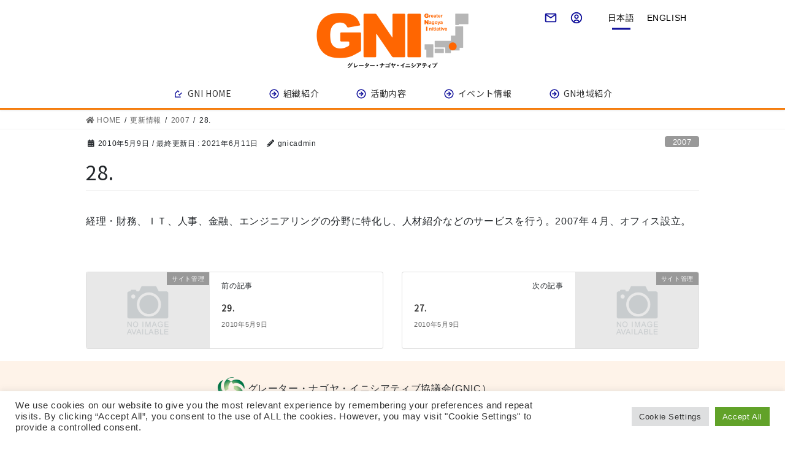

--- FILE ---
content_type: text/html; charset=UTF-8
request_url: https://greaternagoya.org/adv/2007/28-2/
body_size: 14198
content:
<!DOCTYPE html>
<html lang="ja"
	prefix="og: https://ogp.me/ns#" >
<head>
<meta charset="utf-8">
<meta http-equiv="X-UA-Compatible" content="IE=edge">
<meta name="viewport" content="width=device-width, initial-scale=1">
<title>28. | グレーター・ナゴヤ・イニシアティブ協議会｜名古屋</title>

		<!-- All in One SEO 4.1.1.1 -->
		<meta name="description" content="経理・財務、ＩＴ、人事、金融、エンジニアリングの分野に特化し、人材紹介などのサービスを行う。2007年４月、オフィス設立。"/>
		<link rel="canonical" href="https://greaternagoya.org/adv/2007/28-2/" />

		<!-- Global site tag (gtag.js) - Google Analytics -->
<script async src="https://www.googletagmanager.com/gtag/js?id=UA-17699256-1"></script>
<script>
 window.dataLayer = window.dataLayer || [];
 function gtag(){dataLayer.push(arguments);}
 gtag('js', new Date());

 gtag('config', 'UA-17699256-1');
</script>

<!-- User Heat Tag -->
<script type="text/javascript">
(function(add, cla){window['UserHeatTag']=cla;window[cla]=window[cla]||function(){(window[cla].q=window[cla].q||[]).push(arguments)},window[cla].l=1*new Date();var ul=document.createElement('script');var tag = document.getElementsByTagName('script')[0];ul.async=1;ul.src=add;tag.parentNode.insertBefore(ul,tag);})('//uh.nakanohito.jp/uhj2/uh.js', '_uhtracker');_uhtracker({id:'uhvADJoRzr'});
</script>
<!-- End User Heat Tag -->

<script src="//kitchen.juicer.cc/?color=N8HwmDERRWY=" async></script>
		<meta property="og:site_name" content="グレーター・ナゴヤ・イニシアティブ協議会｜名古屋 |" />
		<meta property="og:type" content="article" />
		<meta property="og:title" content="28. | グレーター・ナゴヤ・イニシアティブ協議会｜名古屋" />
		<meta property="og:description" content="経理・財務、ＩＴ、人事、金融、エンジニアリングの分野に特化し、人材紹介などのサービスを行う。2007年４月、オフィス設立。" />
		<meta property="og:url" content="https://greaternagoya.org/adv/2007/28-2/" />
		<meta property="article:published_time" content="2010-05-09T09:12:49Z" />
		<meta property="article:modified_time" content="2021-06-10T23:50:27Z" />
		<meta name="twitter:card" content="summary" />
		<meta name="twitter:domain" content="greaternagoya.org" />
		<meta name="twitter:title" content="28. | グレーター・ナゴヤ・イニシアティブ協議会｜名古屋" />
		<meta name="twitter:description" content="経理・財務、ＩＴ、人事、金融、エンジニアリングの分野に特化し、人材紹介などのサービスを行う。2007年４月、オフィス設立。" />
		<script type="application/ld+json" class="aioseo-schema">
			{"@context":"https:\/\/schema.org","@graph":[{"@type":"WebSite","@id":"https:\/\/greaternagoya.org\/#website","url":"https:\/\/greaternagoya.org\/","name":"\u30b0\u30ec\u30fc\u30bf\u30fc\u30fb\u30ca\u30b4\u30e4\u30fb\u30a4\u30cb\u30b7\u30a2\u30c6\u30a3\u30d6\u5354\u8b70\u4f1a\uff5c\u540d\u53e4\u5c4b","publisher":{"@id":"https:\/\/greaternagoya.org\/#organization"}},{"@type":"Organization","@id":"https:\/\/greaternagoya.org\/#organization","name":"GNI","url":"https:\/\/greaternagoya.org\/"},{"@type":"BreadcrumbList","@id":"https:\/\/greaternagoya.org\/adv\/2007\/28-2\/#breadcrumblist","itemListElement":[{"@type":"ListItem","@id":"https:\/\/greaternagoya.org\/#listItem","position":"1","item":{"@id":"https:\/\/greaternagoya.org\/#item","name":"\u30db\u30fc\u30e0","description":"GNI\u3068\u306f\uff1f \u30b0\u30ec\u30fc\u30bf\u30fc\u30fb\u30ca\u30b4\u30e4\u30fb\u30a4\u30cb\u30b7\u30a2\u30c6\u30a3\u30d6\uff08GNI\uff09\u3068\u306f\u3001\u30b0\u30ec\u30fc\u30bf\u30fc\u30fb\u30ca\u30b4\u30e4\uff08\u540d\u53e4\u5c4b\u3092\u4e2d\u5fc3\u306b\u534a\u5f84100km\u306b\u5e83\u304c\u308b\u7d4c\u6e08\u570f\uff09\u306b\u3001\u4e16\u754c\u304b\u3089\u512a\u308c\u305f\u4f01\u696d\u30fb\u6280\u8853\u3084\u30d2\u30c8\u30fb\u60c5\u5831\u3092\u547c\u3073\u8fbc\u3080\u3068\u3068\u3082\u306b\u4f01\u696d\u306e\u6d77\u5916\u5c55\u958b\u652f\u63f4\u3092\u884c\u3046\u305f\u3081\u306b\u3001\u56fd [\u2026]","url":"https:\/\/greaternagoya.org\/"},"nextItem":"https:\/\/greaternagoya.org\/adv\/2007\/28-2\/#listItem"},{"@type":"ListItem","@id":"https:\/\/greaternagoya.org\/adv\/2007\/28-2\/#listItem","position":"2","item":{"@id":"https:\/\/greaternagoya.org\/adv\/2007\/28-2\/#item","name":"28.","description":"\u7d4c\u7406\u30fb\u8ca1\u52d9\u3001\uff29\uff34\u3001\u4eba\u4e8b\u3001\u91d1\u878d\u3001\u30a8\u30f3\u30b8\u30cb\u30a2\u30ea\u30f3\u30b0\u306e\u5206\u91ce\u306b\u7279\u5316\u3057\u3001\u4eba\u6750\u7d39\u4ecb\u306a\u3069\u306e\u30b5\u30fc\u30d3\u30b9\u3092\u884c\u3046\u30022007\u5e74\uff14\u6708\u3001\u30aa\u30d5\u30a3\u30b9\u8a2d\u7acb\u3002","url":"https:\/\/greaternagoya.org\/adv\/2007\/28-2\/"},"previousItem":"https:\/\/greaternagoya.org\/#listItem"}]},{"@type":"Person","@id":"https:\/\/greaternagoya.org\/author\/gnicadmin\/#author","url":"https:\/\/greaternagoya.org\/author\/gnicadmin\/","name":"gnicadmin"},{"@type":"WebPage","@id":"https:\/\/greaternagoya.org\/adv\/2007\/28-2\/#webpage","url":"https:\/\/greaternagoya.org\/adv\/2007\/28-2\/","name":"28. | \u30b0\u30ec\u30fc\u30bf\u30fc\u30fb\u30ca\u30b4\u30e4\u30fb\u30a4\u30cb\u30b7\u30a2\u30c6\u30a3\u30d6\u5354\u8b70\u4f1a\uff5c\u540d\u53e4\u5c4b","description":"\u7d4c\u7406\u30fb\u8ca1\u52d9\u3001\uff29\uff34\u3001\u4eba\u4e8b\u3001\u91d1\u878d\u3001\u30a8\u30f3\u30b8\u30cb\u30a2\u30ea\u30f3\u30b0\u306e\u5206\u91ce\u306b\u7279\u5316\u3057\u3001\u4eba\u6750\u7d39\u4ecb\u306a\u3069\u306e\u30b5\u30fc\u30d3\u30b9\u3092\u884c\u3046\u30022007\u5e74\uff14\u6708\u3001\u30aa\u30d5\u30a3\u30b9\u8a2d\u7acb\u3002","inLanguage":"ja","isPartOf":{"@id":"https:\/\/greaternagoya.org\/#website"},"breadcrumb":{"@id":"https:\/\/greaternagoya.org\/adv\/2007\/28-2\/#breadcrumblist"},"author":"https:\/\/greaternagoya.org\/adv\/2007\/28-2\/#author","creator":"https:\/\/greaternagoya.org\/adv\/2007\/28-2\/#author","datePublished":"2010-05-09T09:12:49+09:00","dateModified":"2021-06-10T23:50:27+09:00"},{"@type":"BlogPosting","@id":"https:\/\/greaternagoya.org\/adv\/2007\/28-2\/#blogposting","name":"28. | \u30b0\u30ec\u30fc\u30bf\u30fc\u30fb\u30ca\u30b4\u30e4\u30fb\u30a4\u30cb\u30b7\u30a2\u30c6\u30a3\u30d6\u5354\u8b70\u4f1a\uff5c\u540d\u53e4\u5c4b","description":"\u7d4c\u7406\u30fb\u8ca1\u52d9\u3001\uff29\uff34\u3001\u4eba\u4e8b\u3001\u91d1\u878d\u3001\u30a8\u30f3\u30b8\u30cb\u30a2\u30ea\u30f3\u30b0\u306e\u5206\u91ce\u306b\u7279\u5316\u3057\u3001\u4eba\u6750\u7d39\u4ecb\u306a\u3069\u306e\u30b5\u30fc\u30d3\u30b9\u3092\u884c\u3046\u30022007\u5e74\uff14\u6708\u3001\u30aa\u30d5\u30a3\u30b9\u8a2d\u7acb\u3002","headline":"28.","author":{"@id":"https:\/\/greaternagoya.org\/author\/gnicadmin\/#author"},"publisher":{"@id":"https:\/\/greaternagoya.org\/#organization"},"datePublished":"2010-05-09T09:12:49+09:00","dateModified":"2021-06-10T23:50:27+09:00","articleSection":"2007","mainEntityOfPage":{"@id":"https:\/\/greaternagoya.org\/adv\/2007\/28-2\/#webpage"},"isPartOf":{"@id":"https:\/\/greaternagoya.org\/adv\/2007\/28-2\/#webpage"}}]}
		</script>
		<!-- All in One SEO -->

<link rel='dns-prefetch' href='//s.w.org' />
<link rel="alternate" type="application/rss+xml" title="グレーター・ナゴヤ・イニシアティブ協議会｜名古屋 &raquo; フィード" href="https://greaternagoya.org/feed/" />
<link rel="alternate" type="application/rss+xml" title="グレーター・ナゴヤ・イニシアティブ協議会｜名古屋 &raquo; コメントフィード" href="https://greaternagoya.org/comments/feed/" />
<meta name="description" content="経理・財務、ＩＴ、人事、金融、エンジニアリングの分野に特化し、人材紹介などのサービスを行う。2007年４月、オフィス設立。" />		<!-- This site uses the Google Analytics by MonsterInsights plugin v7.17.0 - Using Analytics tracking - https://www.monsterinsights.com/ -->
		<!-- Note: MonsterInsights is not currently configured on this site. The site owner needs to authenticate with Google Analytics in the MonsterInsights settings panel. -->
					<!-- No UA code set -->
				<!-- / Google Analytics by MonsterInsights -->
				<script type="text/javascript">
			window._wpemojiSettings = {"baseUrl":"https:\/\/s.w.org\/images\/core\/emoji\/13.0.1\/72x72\/","ext":".png","svgUrl":"https:\/\/s.w.org\/images\/core\/emoji\/13.0.1\/svg\/","svgExt":".svg","source":{"concatemoji":"https:\/\/greaternagoya.org\/wp\/wp-includes\/js\/wp-emoji-release.min.js?ver=5.7.5"}};
			!function(e,a,t){var n,r,o,i=a.createElement("canvas"),p=i.getContext&&i.getContext("2d");function s(e,t){var a=String.fromCharCode;p.clearRect(0,0,i.width,i.height),p.fillText(a.apply(this,e),0,0);e=i.toDataURL();return p.clearRect(0,0,i.width,i.height),p.fillText(a.apply(this,t),0,0),e===i.toDataURL()}function c(e){var t=a.createElement("script");t.src=e,t.defer=t.type="text/javascript",a.getElementsByTagName("head")[0].appendChild(t)}for(o=Array("flag","emoji"),t.supports={everything:!0,everythingExceptFlag:!0},r=0;r<o.length;r++)t.supports[o[r]]=function(e){if(!p||!p.fillText)return!1;switch(p.textBaseline="top",p.font="600 32px Arial",e){case"flag":return s([127987,65039,8205,9895,65039],[127987,65039,8203,9895,65039])?!1:!s([55356,56826,55356,56819],[55356,56826,8203,55356,56819])&&!s([55356,57332,56128,56423,56128,56418,56128,56421,56128,56430,56128,56423,56128,56447],[55356,57332,8203,56128,56423,8203,56128,56418,8203,56128,56421,8203,56128,56430,8203,56128,56423,8203,56128,56447]);case"emoji":return!s([55357,56424,8205,55356,57212],[55357,56424,8203,55356,57212])}return!1}(o[r]),t.supports.everything=t.supports.everything&&t.supports[o[r]],"flag"!==o[r]&&(t.supports.everythingExceptFlag=t.supports.everythingExceptFlag&&t.supports[o[r]]);t.supports.everythingExceptFlag=t.supports.everythingExceptFlag&&!t.supports.flag,t.DOMReady=!1,t.readyCallback=function(){t.DOMReady=!0},t.supports.everything||(n=function(){t.readyCallback()},a.addEventListener?(a.addEventListener("DOMContentLoaded",n,!1),e.addEventListener("load",n,!1)):(e.attachEvent("onload",n),a.attachEvent("onreadystatechange",function(){"complete"===a.readyState&&t.readyCallback()})),(n=t.source||{}).concatemoji?c(n.concatemoji):n.wpemoji&&n.twemoji&&(c(n.twemoji),c(n.wpemoji)))}(window,document,window._wpemojiSettings);
		</script>
		<style type="text/css">
img.wp-smiley,
img.emoji {
	display: inline !important;
	border: none !important;
	box-shadow: none !important;
	height: 1em !important;
	width: 1em !important;
	margin: 0 .07em !important;
	vertical-align: -0.1em !important;
	background: none !important;
	padding: 0 !important;
}
</style>
	<link rel='preload' id='vk-blocks-build-style-css' href='https://greaternagoya.org/wp/wp-content/plugins/vk-blocks-pro/inc/vk-blocks/build/block-build.css?ver=5.7.5' as='style' onload="this.onload=null;this.rel='stylesheet'"/>
<link rel='stylesheet' id='vk-blocks-build-style-css' href='https://greaternagoya.org/wp/wp-content/plugins/vk-blocks-pro/inc/vk-blocks/build/block-build.css?ver=5.7.5' media='print' onload="this.media='all'; this.onload=null;">
<link rel='preload' id='vkExUnit_common_style-css' href='https://greaternagoya.org/wp/wp-content/plugins/vk-all-in-one-expansion-unit/assets/css/vkExUnit_style.css?ver=9.61.1.1' as='style' onload="this.onload=null;this.rel='stylesheet'"/>
<link rel='stylesheet' id='vkExUnit_common_style-css' href='https://greaternagoya.org/wp/wp-content/plugins/vk-all-in-one-expansion-unit/assets/css/vkExUnit_style.css?ver=9.61.1.1' media='print' onload="this.media='all'; this.onload=null;">
<style id='vkExUnit_common_style-inline-css' type='text/css'>
:root {--ver_page_top_button_url:url(https://greaternagoya.org/wp/wp-content/plugins/vk-all-in-one-expansion-unit/assets/images/to-top-btn-icon.svg);}@font-face {font-weight: normal;font-style: normal;font-family: "vk_sns";src: url("https://greaternagoya.org/wp/wp-content/plugins/vk-all-in-one-expansion-unit/inc/sns/icons/fonts/vk_sns.eot?-bq20cj");src: url("https://greaternagoya.org/wp/wp-content/plugins/vk-all-in-one-expansion-unit/inc/sns/icons/fonts/vk_sns.eot?#iefix-bq20cj") format("embedded-opentype"),url("https://greaternagoya.org/wp/wp-content/plugins/vk-all-in-one-expansion-unit/inc/sns/icons/fonts/vk_sns.woff?-bq20cj") format("woff"),url("https://greaternagoya.org/wp/wp-content/plugins/vk-all-in-one-expansion-unit/inc/sns/icons/fonts/vk_sns.ttf?-bq20cj") format("truetype"),url("https://greaternagoya.org/wp/wp-content/plugins/vk-all-in-one-expansion-unit/inc/sns/icons/fonts/vk_sns.svg?-bq20cj#vk_sns") format("svg");}
</style>
<link rel='preload' id='wp-block-library-css' href='https://greaternagoya.org/wp/wp-includes/css/dist/block-library/style.min.css?ver=5.7.5' as='style' onload="this.onload=null;this.rel='stylesheet'"/>
<link rel='stylesheet' id='wp-block-library-css' href='https://greaternagoya.org/wp/wp-includes/css/dist/block-library/style.min.css?ver=5.7.5' media='print' onload="this.media='all'; this.onload=null;">
<link rel='preload' id='bogo-css' href='https://greaternagoya.org/wp/wp-content/plugins/bogo/includes/css/style.css?ver=3.5' as='style' onload="this.onload=null;this.rel='stylesheet'"/>
<link rel='stylesheet' id='bogo-css' href='https://greaternagoya.org/wp/wp-content/plugins/bogo/includes/css/style.css?ver=3.5' media='print' onload="this.media='all'; this.onload=null;">
<link rel='preload' id='contact-form-7-css' href='https://greaternagoya.org/wp/wp-content/plugins/contact-form-7/includes/css/styles.css?ver=5.4.1' as='style' onload="this.onload=null;this.rel='stylesheet'"/>
<link rel='stylesheet' id='contact-form-7-css' href='https://greaternagoya.org/wp/wp-content/plugins/contact-form-7/includes/css/styles.css?ver=5.4.1' media='print' onload="this.media='all'; this.onload=null;">
<link rel='preload' id='cookie-law-info-css' href='https://greaternagoya.org/wp/wp-content/plugins/cookie-law-info/public/css/cookie-law-info-public.css?ver=2.0.3' as='style' onload="this.onload=null;this.rel='stylesheet'"/>
<link rel='stylesheet' id='cookie-law-info-css' href='https://greaternagoya.org/wp/wp-content/plugins/cookie-law-info/public/css/cookie-law-info-public.css?ver=2.0.3' media='print' onload="this.media='all'; this.onload=null;">
<link rel='preload' id='cookie-law-info-gdpr-css' href='https://greaternagoya.org/wp/wp-content/plugins/cookie-law-info/public/css/cookie-law-info-gdpr.css?ver=2.0.3' as='style' onload="this.onload=null;this.rel='stylesheet'"/>
<link rel='stylesheet' id='cookie-law-info-gdpr-css' href='https://greaternagoya.org/wp/wp-content/plugins/cookie-law-info/public/css/cookie-law-info-gdpr.css?ver=2.0.3' media='print' onload="this.media='all'; this.onload=null;">
<link rel='preload' id='vk-components-style-css' href='https://greaternagoya.org/wp/wp-content/plugins/vk-blocks-pro/inc/vk-blocks//build/vk-components.css?ver=5.7.5' as='style' onload="this.onload=null;this.rel='stylesheet'"/>
<link rel='stylesheet' id='vk-components-style-css' href='https://greaternagoya.org/wp/wp-content/plugins/vk-blocks-pro/inc/vk-blocks//build/vk-components.css?ver=5.7.5' media='print' onload="this.media='all'; this.onload=null;">
<style id='vk-swiper-style-css' type='text/css'></style>
<style id='bootstrap-4-style-css' type='text/css'></style>
<link rel='stylesheet' id='lightning-common-style-css'  href='https://greaternagoya.org/wp/wp-content/themes/lightning-child/assets/css/common.css?ver=5.7.5' type='text/css' media='all' />
<style id='lightning-common-style-inline-css' type='text/css'>
/* vk-mobile-nav */:root {--vk-mobile-nav-menu-btn-bg-src: url("https://greaternagoya.org/wp/wp-content/themes/lightning-child/inc/vk-mobile-nav/package/images/vk-menu-btn-black.svg");--vk-mobile-nav-menu-btn-close-bg-src: url("https://greaternagoya.org/wp/wp-content/themes/lightning-child/inc/vk-mobile-nav/package/images/vk-menu-close-black.svg");--vk-menu-acc-icon-open-black-bg-src: url("https://greaternagoya.org/wp/wp-content/themes/lightning-child/inc/vk-mobile-nav/package/images/vk-menu-acc-icon-open-black.svg");--vk-menu-acc-icon-open-white-bg-src: url("https://greaternagoya.org/wp/wp-content/themes/lightning-child/inc/vk-mobile-nav/package/images/vk-menu-acc-icon-open-white.svg");--vk-menu-acc-icon-close-black-bg-src: url("https://greaternagoya.org/wp/wp-content/themes/lightning-child/inc/vk-mobile-nav/package/images/vk-menu-close-black.svg");--vk-menu-acc-icon-close-white-bg-src: url("https://greaternagoya.org/wp/wp-content/themes/lightning-child/inc/vk-mobile-nav/package/images/vk-menu-close-white.svg");}
</style>
<style id='lightning-design-style-css' type='text/css'></style>
<style id='lightning-design-style-inline-css' type='text/css'>
/* ltg common custom */:root {--vk-menu-acc-btn-border-color:#333;--vk-color-primary:#f47c0d;--color-key:#f47c0d;--color-key-dark:#f47c0d;}.bbp-submit-wrapper .button.submit { background-color:#f47c0d ; }.bbp-submit-wrapper .button.submit:hover { background-color:#f47c0d ; }.veu_color_txt_key { color:#f47c0d ; }.veu_color_bg_key { background-color:#f47c0d ; }.veu_color_border_key { border-color:#f47c0d ; }.btn-default { border-color:#f47c0d;color:#f47c0d;}.btn-default:focus,.btn-default:hover { border-color:#f47c0d;background-color: #f47c0d; }.wp-block-search__button,.btn-primary { background-color:#f47c0d;border-color:#f47c0d; }.wp-block-search__button:focus,.wp-block-search__button:hover,.btn-primary:not(:disabled):not(.disabled):active,.btn-primary:focus,.btn-primary:hover { background-color:#f47c0d;border-color:#f47c0d; }.btn-outline-primary { color : #f47c0d ; border-color:#f47c0d; }.btn-outline-primary:not(:disabled):not(.disabled):active,.btn-outline-primary:focus,.btn-outline-primary:hover { color : #fff; background-color:#f47c0d;border-color:#f47c0d; }a { color:#337ab7; }
.tagcloud a:before { font-family: "Font Awesome 5 Free";content: "\f02b";font-weight: bold; }
/* page header */:root{--vk-page-header-url : url(https://greaternagoya.org/wp/wp-content/themes/lightning-child/inc/vk-page-header/package/images/header-sample-biz.jpg);}@media ( max-width:575.98px ){:root{--vk-page-header-url : url(https://greaternagoya.org/wp/wp-content/themes/lightning-child/inc/vk-page-header/package/images/header-sample-biz.jpg);}}.page-header{ position:relative;background: var(--vk-page-header-url, url(https://greaternagoya.org/wp/wp-content/themes/lightning-child/inc/vk-page-header/package/images/header-sample-biz.jpg) ) no-repeat 50% center;background-size: cover;}
/* Font switch */.navbar-brand.siteHeader_logo{ font-family:"Noto Sans TC",sans-serif;font-weight:400;font-display: swap;}.gMenu_name,.vk-mobile-nav .menu,.mobile-fix-nav-menu{ font-family:"Noto Sans TC",sans-serif;font-weight:400;font-display: swap;}h1,h2,h3,h4,h5,h6,dt,.page-header_pageTitle,.mainSection-title,.subSection-title,.veu_leadTxt,.lead{ font-family:"Noto Sans JP",sans-serif;font-weight:400;font-display: swap;}body{ font-family:"Noto Sans JP",sans-serif;font-weight:400;font-display: swap;}
.vk-campaign-text{background:#eab010;color:#fff;}.vk-campaign-text_btn,.vk-campaign-text_btn:link,.vk-campaign-text_btn:visited,.vk-campaign-text_btn:focus,.vk-campaign-text_btn:active{background:#fff;color:#4c4c4c;}a.vk-campaign-text_btn:hover{background:#eab010;color:#fff;}.vk-campaign-text_link,.vk-campaign-text_link:link,.vk-campaign-text_link:hover,.vk-campaign-text_link:visited,.vk-campaign-text_link:active,.vk-campaign-text_link:focus{color:#fff;}
.headerTop{background-color:#ffffff;border-bottom: 1px solid #ffffff;}
.siteFooter {background-color:#f47c0d;color:#ffffff;}.siteFooter .nav li a,.siteFooter .widget a,.siteFooter a {color:#ffffff;}:root {
								--color-footer-border: rgba(255, 255, 255, 0.2);
							}
							.siteFooter {
								--vk-color-border-hr: rgba( 255,255,255,0.1);
								--vk-color-border-light: rgba( 255,255,255,0.1);
								--vk-color-border-zuru: rgba(0, 0, 0, 0.2);
								--vk-color-bg-accent: rgba( 255,255,255,0.07);
							}
							.siteFooter .vk_post.media {
								--vk-color-border-hr: rgba(255, 255, 255, 0.2);
							}
							.siteFooter .contact_txt_tel {
								color:#fff;
							}
							
.media .media-body .media-heading a:hover { color:#f47c0d; }@media (min-width: 768px){.gMenu > li:before,.gMenu > li.menu-item-has-children::after { border-bottom-color:#f47c0d }.gMenu li li { background-color:#f47c0d }.gMenu li li a:hover { background-color:#f47c0d; }} /* @media (min-width: 768px) */h2,.mainSection-title { border-top-color:#f47c0d; }h3:after,.subSection-title:after { border-bottom-color:#f47c0d; }ul.page-numbers li span.page-numbers.current,.page-link dl .post-page-numbers.current { background-color:#f47c0d; }.pager li > a { border-color:#f47c0d;color:#f47c0d;}.pager li > a:hover { background-color:#f47c0d;color:#fff;}.siteFooter { border-top-color:#f47c0d; }dt { border-left-color:#f47c0d; }:root {--g_nav_main_acc_icon_open_url:url(https://greaternagoya.org/wp/wp-content/themes/lightning-child/inc/vk-mobile-nav/package/images/vk-menu-acc-icon-open-black.svg);--g_nav_main_acc_icon_close_url: url(https://greaternagoya.org/wp/wp-content/themes/lightning-child/inc/vk-mobile-nav/package/images/vk-menu-close-black.svg);--g_nav_sub_acc_icon_open_url: url(https://greaternagoya.org/wp/wp-content/themes/lightning-child/inc/vk-mobile-nav/package/images/vk-menu-acc-icon-open-white.svg);--g_nav_sub_acc_icon_close_url: url(https://greaternagoya.org/wp/wp-content/themes/lightning-child/inc/vk-mobile-nav/package/images/vk-menu-close-white.svg);}
</style>
<link rel='preload' id='gni-swiper-css' href='https://greaternagoya.org/wp/wp-content/themes/lightning-child/assets/css/swiper.min.css?ver=5.7.5' as='style' onload="this.onload=null;this.rel='stylesheet'"/>
<link rel='stylesheet' id='gni-swiper-css' href='https://greaternagoya.org/wp/wp-content/themes/lightning-child/assets/css/swiper.min.css?ver=5.7.5' media='print' onload="this.media='all'; this.onload=null;">
<style id='vk-blocks-build-css-css' type='text/css'></style>
<style id='vk-blocks-build-css-inline-css' type='text/css'>
:root {--vk_flow-arrow: url(https://greaternagoya.org/wp/wp-content/plugins/vk-blocks-pro/inc/vk-blocks/images/arrow_bottom.svg);--vk_image-mask-wave01: url(https://greaternagoya.org/wp/wp-content/plugins/vk-blocks-pro/inc/vk-blocks/images/wave01.svg);--vk_image-mask-wave02: url(https://greaternagoya.org/wp/wp-content/plugins/vk-blocks-pro/inc/vk-blocks/images/wave02.svg);--vk_image-mask-wave03: url(https://greaternagoya.org/wp/wp-content/plugins/vk-blocks-pro/inc/vk-blocks/images/wave03.svg);--vk_image-mask-wave04: url(https://greaternagoya.org/wp/wp-content/plugins/vk-blocks-pro/inc/vk-blocks/images/wave04.svg);}

	:root {

		--vk-balloon-border-width:1px;

		--vk-balloon-speech-offset:-12px;
	}
	
</style>
<link rel='preload' id='bootstrap4-style-css' href='https://greaternagoya.org/wp/wp-content/themes/lightning-child/library/bootstrap-4/css/bootstrap.min.css?ver=5.7.5' as='style' onload="this.onload=null;this.rel='stylesheet'"/>
<link rel='stylesheet' id='bootstrap4-style-css' href='https://greaternagoya.org/wp/wp-content/themes/lightning-child/library/bootstrap-4/css/bootstrap.min.css?ver=5.7.5' media='print' onload="this.media='all'; this.onload=null;">
<link rel='preload' id='lightning-design-skin-style-css' href='https://greaternagoya.org/wp/wp-content/themes/lightning-child/design-skin/origin2/css/style.css?ver=5.7.5' as='style' onload="this.onload=null;this.rel='stylesheet'"/>
<link rel='stylesheet' id='lightning-design-skin-style-css' href='https://greaternagoya.org/wp/wp-content/themes/lightning-child/design-skin/origin2/css/style.css?ver=5.7.5' media='print' onload="this.media='all'; this.onload=null;">
<link rel='preload' id='lightning-theme-style-css' href='https://greaternagoya.org/wp/wp-content/themes/lightning-child/style.css?ver=8.9.9' as='style' onload="this.onload=null;this.rel='stylesheet'"/>
<link rel='stylesheet' id='lightning-theme-style-css' href='https://greaternagoya.org/wp/wp-content/themes/lightning-child/style.css?ver=8.9.9' media='print' onload="this.media='all'; this.onload=null;">
<link rel='preload' id='vk-media-posts-style-css' href='https://greaternagoya.org/wp/wp-content/themes/lightning-child/inc/media-posts/package/css/media-posts.css?ver=1.2' as='style' onload="this.onload=null;this.rel='stylesheet'"/>
<link rel='stylesheet' id='vk-media-posts-style-css' href='https://greaternagoya.org/wp/wp-content/themes/lightning-child/inc/media-posts/package/css/media-posts.css?ver=1.2' media='print' onload="this.media='all'; this.onload=null;">
<link rel='preload' id='vk-font-awesome-css' href='https://greaternagoya.org/wp/wp-content/themes/lightning-child/inc/font-awesome/package/versions/5/css/all.min.css?ver=5.13.0' as='style' onload="this.onload=null;this.rel='stylesheet'"/>
<link rel='stylesheet' id='vk-font-awesome-css' href='https://greaternagoya.org/wp/wp-content/themes/lightning-child/inc/font-awesome/package/versions/5/css/all.min.css?ver=5.13.0' media='print' onload="this.media='all'; this.onload=null;">
<script type='text/javascript' src='https://greaternagoya.org/wp/wp-includes/js/jquery/jquery.min.js?ver=3.5.1' id='jquery-core-js'></script>
<script type='text/javascript' src='https://greaternagoya.org/wp/wp-includes/js/jquery/jquery-migrate.min.js?ver=3.3.2' id='jquery-migrate-js'></script>
<script type='text/javascript' id='cookie-law-info-js-extra'>
/* <![CDATA[ */
var Cli_Data = {"nn_cookie_ids":[],"cookielist":[],"non_necessary_cookies":[],"ccpaEnabled":"","ccpaRegionBased":"","ccpaBarEnabled":"","strictlyEnabled":["necessary","obligatoire"],"ccpaType":"gdpr","js_blocking":"1","custom_integration":"","triggerDomRefresh":"","secure_cookies":""};
var cli_cookiebar_settings = {"animate_speed_hide":"500","animate_speed_show":"500","background":"#FFF","border":"#b1a6a6c2","border_on":"","button_1_button_colour":"#61a229","button_1_button_hover":"#4e8221","button_1_link_colour":"#fff","button_1_as_button":"1","button_1_new_win":"","button_2_button_colour":"#333","button_2_button_hover":"#292929","button_2_link_colour":"#444","button_2_as_button":"","button_2_hidebar":"","button_3_button_colour":"#dedfe0","button_3_button_hover":"#b2b2b3","button_3_link_colour":"#333333","button_3_as_button":"1","button_3_new_win":"","button_4_button_colour":"#dedfe0","button_4_button_hover":"#b2b2b3","button_4_link_colour":"#333333","button_4_as_button":"1","button_7_button_colour":"#61a229","button_7_button_hover":"#4e8221","button_7_link_colour":"#fff","button_7_as_button":"1","button_7_new_win":"","font_family":"inherit","header_fix":"","notify_animate_hide":"1","notify_animate_show":"","notify_div_id":"#cookie-law-info-bar","notify_position_horizontal":"right","notify_position_vertical":"bottom","scroll_close":"","scroll_close_reload":"","accept_close_reload":"","reject_close_reload":"","showagain_tab":"","showagain_background":"#fff","showagain_border":"#000","showagain_div_id":"#cookie-law-info-again","showagain_x_position":"100px","text":"#333333","show_once_yn":"","show_once":"10000","logging_on":"","as_popup":"","popup_overlay":"1","bar_heading_text":"","cookie_bar_as":"banner","popup_showagain_position":"bottom-right","widget_position":"left"};
var log_object = {"ajax_url":"https:\/\/greaternagoya.org\/wp\/wp-admin\/admin-ajax.php"};
/* ]]> */
</script>
<script type='text/javascript' src='https://greaternagoya.org/wp/wp-content/plugins/cookie-law-info/public/js/cookie-law-info-public.js?ver=2.0.3' id='cookie-law-info-js'></script>
<script type='text/javascript' src='https://greaternagoya.org/wp/wp-content/themes/lightning-child/library/bootstrap-4/js/bootstrap.min.js?ver=5.7.5' id='bootstrap4-js-js'></script>
<link rel="https://api.w.org/" href="https://greaternagoya.org/wp-json/" /><link rel="alternate" type="application/json" href="https://greaternagoya.org/wp-json/wp/v2/posts/789" /><link rel="EditURI" type="application/rsd+xml" title="RSD" href="https://greaternagoya.org/wp/xmlrpc.php?rsd" />
<link rel="wlwmanifest" type="application/wlwmanifest+xml" href="https://greaternagoya.org/wp/wp-includes/wlwmanifest.xml" /> 
<meta name="generator" content="WordPress 5.7.5" />
<link rel='shortlink' href='https://greaternagoya.org/?p=789' />
<link rel="alternate" type="application/json+oembed" href="https://greaternagoya.org/wp-json/oembed/1.0/embed?url=https%3A%2F%2Fgreaternagoya.org%2Fadv%2F2007%2F28-2%2F" />
<link rel="alternate" type="text/xml+oembed" href="https://greaternagoya.org/wp-json/oembed/1.0/embed?url=https%3A%2F%2Fgreaternagoya.org%2Fadv%2F2007%2F28-2%2F&#038;format=xml" />
<link rel="alternate" hreflang="en-US" href="https://greaternagoya.org/en/adv/2007/28-2/" />
<link rel="alternate" hreflang="ja" href="https://greaternagoya.org/adv/2007/28-2/" />
<style id="lightning-color-custom-for-plugins" type="text/css">/* ltg theme common */.color_key_bg,.color_key_bg_hover:hover{background-color: #f47c0d;}.color_key_txt,.color_key_txt_hover:hover{color: #f47c0d;}.color_key_border,.color_key_border_hover:hover{border-color: #f47c0d;}.color_key_dark_bg,.color_key_dark_bg_hover:hover{background-color: #f47c0d;}.color_key_dark_txt,.color_key_dark_txt_hover:hover{color: #f47c0d;}.color_key_dark_border,.color_key_dark_border_hover:hover{border-color: #f47c0d;}</style>
<meta name="format-detection" content="telephone=no">
<link rel="preconnect" href="https://fonts.gstatic.com">
<link href="https://fonts.googleapis.com/css2?family=Inter:wght@500&display=swap" rel="stylesheet">
<link rel="shortcut icon" href="https://greaternagoya.org/wp/wp-content/themes/lightning-child/assets/img/favicon.ico">
		<style type="text/css" id="wp-custom-css">
			.display_pc{
	display:block;
}
.display_sp{
	display:none;
}

.flex{
	display:flex;
}

@media screen and (max-width: 768px){
	.display_pc{
	display:none;
}
.display_sp{
	display:block;

	}
}

body:not(.home) .entry-body .event_item{
    display:block;
}

body.post-name-application .application_form dl {
    border: none;
    display:flex;
    width: 100%;
    margin: 0;
    border-bottom: 1px solid #666666;
}
body.post-name-application .application_form dl:nth-of-type(1){
    border-top: 1px solid #666666;
}
body.post-name-application .application_form dt {
    border: none;
    width: 300px;
    background: rgb(243, 243, 243);
    color: #666666;
    font-weight: normal;
    font-size: 20px;
    line-height: 1.6;
}
body.post-name-application .application_form dd {
    display:block;
    width: 700px;
    border: none;
    padding: 10px 15px;
    box-sizing: border-box;
    margin: 0;
}

body.post-name-application .application_form select{
    width:200px;
}

body.post-name-application .application_form input[type="url" i]{
    display: block;
    width: 100%;
    height: calc(1.5em + .75rem + 2px);
    padding: .375rem .75rem;
    font-size: 1rem;
    font-weight: 400;
    line-height: 1.5;
    color: #495057;
    background-color: #fff;
    background-clip: padding-box;
    border: 1px solid #ced4da;
    border-radius: .25rem;
    transition: border-color .15s ease-in-out,box-shadow .15s ease-in-out;
}
@media screen and (max-width: 768px){
body.post-name-application .application_form dl {
    display:block;
}
body.post-name-application .application_form dt {
    width: 100%;
    font-size: 18px;
    line-height: 1.25;
}
body.post-name-application .application_form dd {
    display:block;
    width: 100%;
    padding: 10px 5px;
}

body.post-name-application .application_form input[type="url" i]{
    display: block;
    width: 100%;
    height: calc(1.5em + .75rem + 2px);
    padding: .375rem .75rem;
    font-size: 1rem;
    font-weight: 400;
    line-height: 1.5;
    color: #495057;
    background-color: #fff;
    background-clip: padding-box;
    border: 1px solid #ced4da;
    border-radius: .25rem;
    transition: border-color .15s ease-in-out,box-shadow .15s ease-in-out;
}
}
body.page:not(.home) .contact_form dl {
    border: none;
    display: flex;
    justify-content: center;
}

body.page:not(.home) .contact_form dt {
	background: none;
	color: #212529;
	border: none;
	padding: 0;
	line-height: 1;
	font-size: 20px;
	font-weight: normal;
	width: 20%;
}
body.page:not(.home) .contact_form dd {
	display: inline-block;
	padding: 0;
	border: none;
}
body.page:not(.home) .contact_form input[type = text],
body.page:not(.home) .contact_form input[type = tel],
body.page:not(.home) .contact_form input[type = email],
body.page:not(.home) .contact_form textarea{
	width:500px;
}
body.page:not(.home) .contact_form input[type = submit]{
	margin:auto;
	display:block;
}

@media screen and (max-width: 768px){
body.page:not(.home) .contact_form dl {
    display: block;
    margin: 0;
}
body.page:not(.home) .contact_form dt {
	display: block;
	font-size: 18px;
	width: 100%;
	margin-bottom: 10px;
}
body.page:not(.home) .contact_form input[type = text],
body.page:not(.home) .contact_form input[type = tel],
body.page:not(.home) .contact_form input[type = email],
body.page:not(.home) .contact_form textarea{
	width:100%;
}
}
body.page:not(.home) .entry-body h1 + p {
	font-weight: normal;
}
@media screen and (max-width: 768px){
body.page:not(.home) .entry-body h1 + p {
	font-weight: normal;
}
}		</style>
		
</head>

<body class="post-template-default single single-post postid-789 single-format-standard ja post-name-28-2 post-type-post bootstrap4 device-pc fa_v5_css">
<a class="skip-link screen-reader-text" href="#main">コンテンツに移動</a>
<a class="skip-link screen-reader-text" href="#vk-mobile-nav">ナビゲーションに移動</a>
<header class="siteHeader">
	
<div class="header-icons-wrap">
	<div class="header-icons">
		<a href="https://greaternagoya.org/contact/" title="お問い合わせ"><img src="https://greaternagoya.org/wp/wp-content/themes/lightning-child/assets/img/icons/mail.svg" alt=""></a>
		<a href="https://greaternagoya.org/partnersclub/ja/application/" title="GNIパートナーズクラブ登録"><img src="https://greaternagoya.org/wp/wp-content/themes/lightning-child/assets/img/icons/user.svg" alt=""></a>
		<ul class="bogo-language-switcher"><li class="en-US en first"><span class="bogoflags bogoflags-us"></span> <span class="bogo-language-name"><a rel="alternate" hreflang="en-US" href="https://greaternagoya.org/en/adv/2007/28-2/" title="英語">English</a></span></li>
<li class="ja current last"><span class="bogoflags bogoflags-jp"></span> <span class="bogo-language-name"><a rel="alternate" hreflang="ja" href="https://greaternagoya.org/adv/2007/28-2/" title="日本語" class="current" aria-current="page">日本語</a></span></li>
</ul>

	</div>
</div>
	<div class="container siteHeadContainer">
		<div class="navbar-header">
						<p class="navbar-brand siteHeader_logo">
			<a href="https://greaternagoya.org/">
				<img src="https://greaternagoya.org/wp/wp-content/uploads/2021/06/logo.png" alt="グレーター・ナゴヤ・イニシアティブ協議会｜名古屋" />			</a>
			</p>
					</div>

					<div id="gMenu_outer" class="gMenu_outer">
				<nav class="menu-headernavigation-container"><ul id="menu-headernavigation" class="menu gMenu vk-menu-acc"><li id="menu-item-22204" class="menu-item menu-item-type-post_type menu-item-object-page menu-item-home"><a href="https://greaternagoya.org/"><strong class="gMenu_name">GNI HOME</strong></a></li>
<li id="menu-item-18833" class="menu-item menu-item-type-post_type menu-item-object-page menu-item-has-children"><a href="https://greaternagoya.org/organization/"><strong class="gMenu_name">組織紹介</strong></a>
<ul class="sub-menu">
	<li id="menu-item-21867" class="menu-item menu-item-type-post_type menu-item-object-page"><a href="https://greaternagoya.org/organization/message/">会長ご挨拶</a></li>
	<li id="menu-item-21868" class="menu-item menu-item-type-post_type menu-item-object-page"><a href="https://greaternagoya.org/organization/organizational_structure/">組織体制</a></li>
	<li id="menu-item-20264" class="menu-item menu-item-type-post_type menu-item-object-page"><a href="https://greaternagoya.org/organization/group/">賛同自治体・機関</a></li>
	<li id="menu-item-21879" class="menu-item menu-item-type-post_type menu-item-object-page"><a href="https://greaternagoya.org/organization/network/">グローバルネットワーク</a></li>
	<li id="menu-item-18881" class="menu-item menu-item-type-post_type menu-item-object-page"><a href="https://greaternagoya.org/organization/access/">アクセス</a></li>
	<li id="menu-item-20261" class="menu-item menu-item-type-post_type menu-item-object-page"><a href="https://greaternagoya.org/organization/privacy/">プライバシーポリシー</a></li>
</ul>
</li>
<li id="menu-item-18834" class="menu-item menu-item-type-post_type menu-item-object-page menu-item-has-children"><a href="https://greaternagoya.org/your_support/"><strong class="gMenu_name">活動内容</strong></a>
<ul class="sub-menu">
	<li id="menu-item-21870" class="menu-item menu-item-type-post_type menu-item-object-page"><a href="https://greaternagoya.org/your_support/services/">活動概要</a></li>
	<li id="menu-item-21875" class="menu-item menu-item-type-post_type menu-item-object-page"><a href="https://greaternagoya.org/your_support/support_menu/">支援メニュー</a></li>
	<li id="menu-item-21873" class="menu-item menu-item-type-post_type menu-item-object-page"><a href="https://greaternagoya.org/your_support/support_results/">サポート実績</a></li>
</ul>
</li>
<li id="menu-item-21869" class="menu-item menu-item-type-post_type menu-item-object-page"><a href="https://greaternagoya.org/event_information/"><strong class="gMenu_name">イベント情報</strong></a></li>
<li id="menu-item-18846" class="menu-item menu-item-type-post_type menu-item-object-page menu-item-has-children"><a href="https://greaternagoya.org/gn_regional_introduction/"><strong class="gMenu_name">GN地域紹介</strong></a>
<ul class="sub-menu">
	<li id="menu-item-21545" class="menu-item menu-item-type-post_type menu-item-object-page"><a href="https://greaternagoya.org/gn_regional_introduction/basic_information/">基礎情報</a></li>
	<li id="menu-item-21874" class="menu-item menu-item-type-post_type menu-item-object-page"><a href="https://greaternagoya.org/gn_regional_introduction/business_environment/">ビジネス環境</a></li>
	<li id="menu-item-21543" class="menu-item menu-item-type-post_type menu-item-object-page"><a href="https://greaternagoya.org/gn_regional_introduction/tourism_and_culture/">観光・文化</a></li>
	<li id="menu-item-21546" class="menu-item menu-item-type-post_type menu-item-object-page"><a href="https://greaternagoya.org/gn_regional_introduction/publicity_and_pr_materials/">広報・PR資料</a></li>
	<li id="menu-item-21544" class="menu-item menu-item-type-post_type menu-item-object-page"><a href="https://greaternagoya.org/gn_regional_introduction/corporate_case_studies/">企業事例紹介</a></li>
</ul>
</li>
</ul></nav>			</div>
			</div>
	</header>



<!-- [ .breadSection ] --><div class="section breadSection"><div class="container"><div class="row"><ol class="breadcrumb" itemtype="http://schema.org/BreadcrumbList"><li id="panHome" itemprop="itemListElement" itemscope itemtype="http://schema.org/ListItem"><a itemprop="item" href="https://greaternagoya.org/"><span itemprop="name"><i class="fa fa-home"></i> HOME</span></a></li><li><a href="https://greaternagoya.org/information/"><span>更新情報</span></a></li><li><a href="https://greaternagoya.org/category/adv/2007/"><span>2007</span></a></li><li><span>28.</span></li></ol></div></div></div><!-- [ /.breadSection ] -->

<div class="section siteContent">
<div class="container">
<div class="row">

	<div class="col mainSection mainSection-col-one" id="main" role="main">
				<article id="post-789" class="entry entry-full post-789 post type-post status-publish format-standard hentry category-42 ja">

	
	
		<header class="entry-header">
			<div class="entry-meta">


<span class="published entry-meta_items">2010年5月9日</span>

<span class="entry-meta_items entry-meta_updated">/ 最終更新日 : <span class="updated">2021年6月11日</span></span>


	
	<span class="vcard author entry-meta_items entry-meta_items_author"><span class="fn">gnicadmin</span></span>



<span class="entry-meta_items entry-meta_items_term"><a href="https://greaternagoya.org/category/adv/2007/" class="btn btn-xs btn-primary entry-meta_items_term_button" style="background-color:#999999;border:none;">2007</a></span>
</div>
				<h1 class="entry-title">
											28.									</h1>
		</header>

	
	
	<div class="entry-body">
				
<p>経理・財務、ＩＴ、人事、金融、エンジニアリングの分野に特化し、人材紹介などのサービスを行う。2007年４月、オフィス設立。</p>
			</div>

	
	
	
	
		<div class="entry-footer">

			
		</div><!-- [ /.entry-footer ] -->
	
	
			
	
		
		
		
		
	
	
</article><!-- [ /#post-789 ] -->


	<div class="vk_posts postNextPrev">

		<div id="post-18172" class="vk_post vk_post-postType-post card card-post card-horizontal card-sm vk_post-col-xs-12 vk_post-col-sm-12 vk_post-col-md-6 post-18172 post type-post status-publish format-standard hentry category-site ja"><div class="row no-gutters card-horizontal-inner-row"><div class="col-5 card-img-outer"><div class="vk_post_imgOuter" style="background-image:url(https://greaternagoya.org/wp/wp-content/themes/lightning-child/assets/images/no-image.png)"><a href="https://greaternagoya.org/site/29-2/"><div class="card-img-overlay"><span class="vk_post_imgOuter_singleTermLabel" style="color:#fff;background-color:#999999">サイト管理</span></div><img src="https://greaternagoya.org/wp/wp-content/themes/lightning-child/assets/images/no-image.png" alt="" class="vk_post_imgOuter_img card-img card-img-use-bg" loading="lazy" /></a></div><!-- [ /.vk_post_imgOuter ] --></div><!-- /.col --><div class="col-7"><div class="vk_post_body card-body"><p class="postNextPrev_label">前の記事</p><h5 class="vk_post_title card-title"><a href="https://greaternagoya.org/site/29-2/">29.</a></h5><div class="vk_post_date card-date published">2010年5月9日</div></div><!-- [ /.card-body ] --></div><!-- /.col --></div><!-- [ /.row ] --></div><!-- [ /.card ] -->
		<div id="post-786" class="vk_post vk_post-postType-post card card-post card-horizontal card-sm vk_post-col-xs-12 vk_post-col-sm-12 vk_post-col-md-6 card-horizontal-reverse postNextPrev_next post-786 post type-post status-publish format-standard hentry category-site ja"><div class="row no-gutters card-horizontal-inner-row"><div class="col-5 card-img-outer"><div class="vk_post_imgOuter" style="background-image:url(https://greaternagoya.org/wp/wp-content/themes/lightning-child/assets/images/no-image.png)"><a href="https://greaternagoya.org/site/27-2/"><div class="card-img-overlay"><span class="vk_post_imgOuter_singleTermLabel" style="color:#fff;background-color:#999999">サイト管理</span></div><img src="https://greaternagoya.org/wp/wp-content/themes/lightning-child/assets/images/no-image.png" alt="" class="vk_post_imgOuter_img card-img card-img-use-bg" loading="lazy" /></a></div><!-- [ /.vk_post_imgOuter ] --></div><!-- /.col --><div class="col-7"><div class="vk_post_body card-body"><p class="postNextPrev_label">次の記事</p><h5 class="vk_post_title card-title"><a href="https://greaternagoya.org/site/27-2/">27.</a></h5><div class="vk_post_date card-date published">2010年5月9日</div></div><!-- [ /.card-body ] --></div><!-- /.col --></div><!-- [ /.row ] --></div><!-- [ /.card ] -->
		</div>
					</div><!-- [ /.mainSection ] -->

	

</div><!-- [ /.row ] -->
</div><!-- [ /.container ] -->
</div><!-- [ /.siteContent ] -->



<div class="footer-cta">
	<div class="footer-cta-inner">
		<div class="footer-info">
			<div class="footer-info-text">
				<p class="footer-info-title">グレーター・ナゴヤ・イニシアティブ協議会(GNIC）</p>
				<p>〒460-0011<br>愛知県名古屋市中区大須1-35-18　一光大須ビル7階　中部科学技術センター内<br>地下鉄鶴舞線　大須観音駅３番出口をでて南へ徒歩３分</p>
				<p>Tel：＋81-（0）52-218-4020<br>
				Fax：＋81-（0）52-204-1469<br>
				E-Mail：invest@greaternagoya.org</p>
				<!--
				<div class="vk_button more">
					<a class="vk_button_link btn btn-primary btn-md" href="/"><span class="vk_button_link_txt">More Information</span><i class="fas vk_button_link_after fa-arrow-right"></i></a>
				</div>
				-->
			</div>
		</div>
	</div>
</div>

<footer class="section siteFooter">
			
	
	<div class="container sectionBox copySection text-center">
			<p><span class="ib">© 2010-2024</span><span class="ib"> GNI (Greater Nagoya Initiative)</span><span class="ib"> All Rights Reserved</span></p>	</div>
</footer>
<!--googleoff: all--><div id="cookie-law-info-bar" data-nosnippet="true"><span><div class="cli-bar-container cli-style-v2"><div class="cli-bar-message">We use cookies on our website to give you the most relevant experience by remembering your preferences and repeat visits. By clicking “Accept All”, you consent to the use of ALL the cookies. However, you may visit "Cookie Settings" to provide a controlled consent.</div><div class="cli-bar-btn_container"><a role='button' tabindex='0' class="medium cli-plugin-button cli-plugin-main-button cli_settings_button" style="margin:0px 5px 0px 0px;" >Cookie Settings</a><a id="wt-cli-accept-all-btn" tabindex="0" role='button' data-cli_action="accept_all"  class="wt-cli-element medium cli-plugin-button wt-cli-accept-all-btn cookie_action_close_header cli_action_button" >Accept All</a></div></div></span></div><div id="cookie-law-info-again" style="display:none;" data-nosnippet="true"><span id="cookie_hdr_showagain">Manage consent</span></div><div class="cli-modal" data-nosnippet="true" id="cliSettingsPopup" tabindex="-1" role="dialog" aria-labelledby="cliSettingsPopup" aria-hidden="true">
  <div class="cli-modal-dialog" role="document">
	<div class="cli-modal-content cli-bar-popup">
	  	<button type="button" class="cli-modal-close" id="cliModalClose">
			<svg class="" viewBox="0 0 24 24"><path d="M19 6.41l-1.41-1.41-5.59 5.59-5.59-5.59-1.41 1.41 5.59 5.59-5.59 5.59 1.41 1.41 5.59-5.59 5.59 5.59 1.41-1.41-5.59-5.59z"></path><path d="M0 0h24v24h-24z" fill="none"></path></svg>
			<span class="wt-cli-sr-only">Close</span>
	  	</button>
	  	<div class="cli-modal-body">
			<div class="cli-container-fluid cli-tab-container">
	<div class="cli-row">
		<div class="cli-col-12 cli-align-items-stretch cli-px-0">
			<div class="cli-privacy-overview">
				<h4>Privacy Overview</h4>				<div class="cli-privacy-content">
					<div class="cli-privacy-content-text">This website uses cookies to improve your experience while you navigate through the website. Out of these, the cookies that are categorized as necessary are stored on your browser as they are essential for the working of basic functionalities of the website. We also use third-party cookies that help us analyze and understand how you use this website. These cookies will be stored in your browser only with your consent. You also have the option to opt-out of these cookies. But opting out of some of these cookies may affect your browsing experience.</div>
				</div>
				<a class="cli-privacy-readmore"  aria-label="Show more" tabindex="0" role="button" data-readmore-text="Show more" data-readless-text="Show less"></a>			</div>
		</div>
		<div class="cli-col-12 cli-align-items-stretch cli-px-0 cli-tab-section-container">
												<div class="cli-tab-section">
						<div class="cli-tab-header">
							<a role="button" tabindex="0" class="cli-nav-link cli-settings-mobile" data-target="necessary" data-toggle="cli-toggle-tab">
								Necessary							</a>
							<div class="wt-cli-necessary-checkbox">
                        <input type="checkbox" class="cli-user-preference-checkbox"  id="wt-cli-checkbox-necessary" data-id="checkbox-necessary" checked="checked"  />
                        <label class="form-check-label" for="wt-cli-checkbox-necessary">Necessary</label>
                    </div>
                    <span class="cli-necessary-caption">Always Enabled</span> 						</div>
						<div class="cli-tab-content">
							<div class="cli-tab-pane cli-fade" data-id="necessary">
								<p>Necessary cookies are absolutely essential for the website to function properly. These cookies ensure basic functionalities and security features of the website, anonymously.
<table class="cookielawinfo-row-cat-table cookielawinfo-winter"><thead><tr><th class="cookielawinfo-column-1">Cookie</th><th class="cookielawinfo-column-3">Duration</th><th class="cookielawinfo-column-4">Description</th></tr></thead><tbody><tr class="cookielawinfo-row"><td class="cookielawinfo-column-1">cookielawinfo-checkbox-analytics</td><td class="cookielawinfo-column-3">11 months</td><td class="cookielawinfo-column-4">This cookie is set by GDPR Cookie Consent plugin. The cookie is used to store the user consent for the cookies in the category "Analytics".</td></tr><tr class="cookielawinfo-row"><td class="cookielawinfo-column-1">cookielawinfo-checkbox-functional</td><td class="cookielawinfo-column-3">11 months</td><td class="cookielawinfo-column-4">The cookie is set by GDPR cookie consent to record the user consent for the cookies in the category "Functional".</td></tr><tr class="cookielawinfo-row"><td class="cookielawinfo-column-1">cookielawinfo-checkbox-necessary</td><td class="cookielawinfo-column-3">11 months</td><td class="cookielawinfo-column-4">This cookie is set by GDPR Cookie Consent plugin. The cookies is used to store the user consent for the cookies in the category "Necessary".</td></tr><tr class="cookielawinfo-row"><td class="cookielawinfo-column-1">cookielawinfo-checkbox-others</td><td class="cookielawinfo-column-3">11 months</td><td class="cookielawinfo-column-4">This cookie is set by GDPR Cookie Consent plugin. The cookie is used to store the user consent for the cookies in the category "Other.</td></tr><tr class="cookielawinfo-row"><td class="cookielawinfo-column-1">cookielawinfo-checkbox-performance</td><td class="cookielawinfo-column-3">11 months</td><td class="cookielawinfo-column-4">This cookie is set by GDPR Cookie Consent plugin. The cookie is used to store the user consent for the cookies in the category "Performance".</td></tr><tr class="cookielawinfo-row"><td class="cookielawinfo-column-1">viewed_cookie_policy</td><td class="cookielawinfo-column-3">11 months</td><td class="cookielawinfo-column-4">The cookie is set by the GDPR Cookie Consent plugin and is used to store whether or not user has consented to the use of cookies. It does not store any personal data.</td></tr></tbody></table></p>
							</div>
						</div>
					</div>
																	<div class="cli-tab-section">
						<div class="cli-tab-header">
							<a role="button" tabindex="0" class="cli-nav-link cli-settings-mobile" data-target="functional" data-toggle="cli-toggle-tab">
								Functional							</a>
							<div class="cli-switch">
                        <input type="checkbox" id="wt-cli-checkbox-functional" class="cli-user-preference-checkbox"  data-id="checkbox-functional"  />
                        <label for="wt-cli-checkbox-functional" class="cli-slider" data-cli-enable="Enabled" data-cli-disable="Disabled"><span class="wt-cli-sr-only">Functional</span></label>
                    </div>						</div>
						<div class="cli-tab-content">
							<div class="cli-tab-pane cli-fade" data-id="functional">
								<p>Functional cookies help to perform certain functionalities like sharing the content of the website on social media platforms, collect feedbacks, and other third-party features.
</p>
							</div>
						</div>
					</div>
																	<div class="cli-tab-section">
						<div class="cli-tab-header">
							<a role="button" tabindex="0" class="cli-nav-link cli-settings-mobile" data-target="performance" data-toggle="cli-toggle-tab">
								Performance							</a>
							<div class="cli-switch">
                        <input type="checkbox" id="wt-cli-checkbox-performance" class="cli-user-preference-checkbox"  data-id="checkbox-performance"  />
                        <label for="wt-cli-checkbox-performance" class="cli-slider" data-cli-enable="Enabled" data-cli-disable="Disabled"><span class="wt-cli-sr-only">Performance</span></label>
                    </div>						</div>
						<div class="cli-tab-content">
							<div class="cli-tab-pane cli-fade" data-id="performance">
								<p>Performance cookies are used to understand and analyze the key performance indexes of the website which helps in delivering a better user experience for the visitors.
</p>
							</div>
						</div>
					</div>
																	<div class="cli-tab-section">
						<div class="cli-tab-header">
							<a role="button" tabindex="0" class="cli-nav-link cli-settings-mobile" data-target="analytics" data-toggle="cli-toggle-tab">
								Analytics							</a>
							<div class="cli-switch">
                        <input type="checkbox" id="wt-cli-checkbox-analytics" class="cli-user-preference-checkbox"  data-id="checkbox-analytics"  />
                        <label for="wt-cli-checkbox-analytics" class="cli-slider" data-cli-enable="Enabled" data-cli-disable="Disabled"><span class="wt-cli-sr-only">Analytics</span></label>
                    </div>						</div>
						<div class="cli-tab-content">
							<div class="cli-tab-pane cli-fade" data-id="analytics">
								<p>Analytical cookies are used to understand how visitors interact with the website. These cookies help provide information on metrics the number of visitors, bounce rate, traffic source, etc.
</p>
							</div>
						</div>
					</div>
																	<div class="cli-tab-section">
						<div class="cli-tab-header">
							<a role="button" tabindex="0" class="cli-nav-link cli-settings-mobile" data-target="advertisement" data-toggle="cli-toggle-tab">
								Advertisement							</a>
							<div class="cli-switch">
                        <input type="checkbox" id="wt-cli-checkbox-advertisement" class="cli-user-preference-checkbox"  data-id="checkbox-advertisement"  />
                        <label for="wt-cli-checkbox-advertisement" class="cli-slider" data-cli-enable="Enabled" data-cli-disable="Disabled"><span class="wt-cli-sr-only">Advertisement</span></label>
                    </div>						</div>
						<div class="cli-tab-content">
							<div class="cli-tab-pane cli-fade" data-id="advertisement">
								<p>Advertisement cookies are used to provide visitors with relevant ads and marketing campaigns. These cookies track visitors across websites and collect information to provide customized ads.
</p>
							</div>
						</div>
					</div>
																	<div class="cli-tab-section">
						<div class="cli-tab-header">
							<a role="button" tabindex="0" class="cli-nav-link cli-settings-mobile" data-target="others" data-toggle="cli-toggle-tab">
								Others							</a>
							<div class="cli-switch">
                        <input type="checkbox" id="wt-cli-checkbox-others" class="cli-user-preference-checkbox"  data-id="checkbox-others"  />
                        <label for="wt-cli-checkbox-others" class="cli-slider" data-cli-enable="Enabled" data-cli-disable="Disabled"><span class="wt-cli-sr-only">Others</span></label>
                    </div>						</div>
						<div class="cli-tab-content">
							<div class="cli-tab-pane cli-fade" data-id="others">
								<p>Other uncategorized cookies are those that are being analyzed and have not been classified into a category as yet.
</p>
							</div>
						</div>
					</div>
										</div>
	</div>
</div>
	  	</div>
	  	<div class="cli-modal-footer">
			<div class="wt-cli-element cli-container-fluid cli-tab-container">
				<div class="cli-row">
					<div class="cli-col-12 cli-align-items-stretch cli-px-0">
						<div class="cli-tab-footer wt-cli-privacy-overview-actions">
						
															<a id="wt-cli-privacy-save-btn" role="button" tabindex="0" data-cli-action="accept" class="wt-cli-privacy-btn cli_setting_save_button wt-cli-privacy-accept-btn cli-btn">SAVE & ACCEPT</a>
													</div>
						
					</div>
				</div>
			</div>
		</div>
	</div>
  </div>
</div>
<div class="cli-modal-backdrop cli-fade cli-settings-overlay"></div>
<div class="cli-modal-backdrop cli-fade cli-popupbar-overlay"></div>
<!--googleon: all--><a href="#top" id="page_top" class="page_top_btn">PAGE TOP</a><div id="vk-mobile-nav-menu-btn" class="vk-mobile-nav-menu-btn position-right">MENU</div><div class="vk-mobile-nav vk-mobile-nav-right-in" id="vk-mobile-nav"><aside class="widget_text widget vk-mobile-nav-widget widget_custom_html" id="custom_html-2"><div class="textwidget custom-html-widget"><ul class="bogo-language-switcher"><li class="en-US en first"><span class="bogoflags bogoflags-us"></span> <span class="bogo-language-name"><a rel="alternate" hreflang="en-US" href="https://greaternagoya.org/en/adv/2007/28-2/" title="英語">English</a></span></li>
<li class="ja current last"><span class="bogoflags bogoflags-jp"></span> <span class="bogo-language-name"><a rel="alternate" hreflang="ja" href="https://greaternagoya.org/adv/2007/28-2/" title="日本語" class="current" aria-current="page">日本語</a></span></li>
</ul>
</div></aside><aside class="widget_text widget vk-mobile-nav-widget widget_custom_html" id="custom_html-3"><div class="textwidget custom-html-widget">	<div class="mobile-header-icons">
		<a href="https://greaternagoya.org/contact/" title="お問い合わせ"><img src="https://greaternagoya.org/wp/wp-content/themes/lightning-child//assets/img/icons/mail.svg" alt=""></a>
		<a href="https://greaternagoya.org/partnersclub/ja/application/" title="GNIパートナーズクラブ登録"><img src="https://greaternagoya.org/wp/wp-content/themes/lightning-child//assets/img/icons/user.svg" alt=""></a>
	</div></div></aside><nav class="vk-mobile-nav-menu-outer" role="navigation"><ul id="menu-headernavigation-1" class="vk-menu-acc menu"><li id="menu-item-22204" class="menu-item menu-item-type-post_type menu-item-object-page menu-item-home menu-item-22204"><a href="https://greaternagoya.org/">GNI HOME</a></li>
<li id="menu-item-18833" class="menu-item menu-item-type-post_type menu-item-object-page menu-item-has-children menu-item-18833"><a href="https://greaternagoya.org/organization/">組織紹介</a>
<ul class="sub-menu">
	<li id="menu-item-21867" class="menu-item menu-item-type-post_type menu-item-object-page menu-item-21867"><a href="https://greaternagoya.org/organization/message/">会長ご挨拶</a></li>
	<li id="menu-item-21868" class="menu-item menu-item-type-post_type menu-item-object-page menu-item-21868"><a href="https://greaternagoya.org/organization/organizational_structure/">組織体制</a></li>
	<li id="menu-item-20264" class="menu-item menu-item-type-post_type menu-item-object-page menu-item-20264"><a href="https://greaternagoya.org/organization/group/">賛同自治体・機関</a></li>
	<li id="menu-item-21879" class="menu-item menu-item-type-post_type menu-item-object-page menu-item-21879"><a href="https://greaternagoya.org/organization/network/">グローバルネットワーク</a></li>
	<li id="menu-item-18881" class="menu-item menu-item-type-post_type menu-item-object-page menu-item-18881"><a href="https://greaternagoya.org/organization/access/">アクセス</a></li>
	<li id="menu-item-20261" class="menu-item menu-item-type-post_type menu-item-object-page menu-item-20261"><a href="https://greaternagoya.org/organization/privacy/">プライバシーポリシー</a></li>
</ul>
</li>
<li id="menu-item-18834" class="menu-item menu-item-type-post_type menu-item-object-page menu-item-has-children menu-item-18834"><a href="https://greaternagoya.org/your_support/">活動内容</a>
<ul class="sub-menu">
	<li id="menu-item-21870" class="menu-item menu-item-type-post_type menu-item-object-page menu-item-21870"><a href="https://greaternagoya.org/your_support/services/">活動概要</a></li>
	<li id="menu-item-21875" class="menu-item menu-item-type-post_type menu-item-object-page menu-item-21875"><a href="https://greaternagoya.org/your_support/support_menu/">支援メニュー</a></li>
	<li id="menu-item-21873" class="menu-item menu-item-type-post_type menu-item-object-page menu-item-21873"><a href="https://greaternagoya.org/your_support/support_results/">サポート実績</a></li>
</ul>
</li>
<li id="menu-item-21869" class="menu-item menu-item-type-post_type menu-item-object-page menu-item-21869"><a href="https://greaternagoya.org/event_information/">イベント情報</a></li>
<li id="menu-item-18846" class="menu-item menu-item-type-post_type menu-item-object-page menu-item-has-children menu-item-18846"><a href="https://greaternagoya.org/gn_regional_introduction/">GN地域紹介</a>
<ul class="sub-menu">
	<li id="menu-item-21545" class="menu-item menu-item-type-post_type menu-item-object-page menu-item-21545"><a href="https://greaternagoya.org/gn_regional_introduction/basic_information/">基礎情報</a></li>
	<li id="menu-item-21874" class="menu-item menu-item-type-post_type menu-item-object-page menu-item-21874"><a href="https://greaternagoya.org/gn_regional_introduction/business_environment/">ビジネス環境</a></li>
	<li id="menu-item-21543" class="menu-item menu-item-type-post_type menu-item-object-page menu-item-21543"><a href="https://greaternagoya.org/gn_regional_introduction/tourism_and_culture/">観光・文化</a></li>
	<li id="menu-item-21546" class="menu-item menu-item-type-post_type menu-item-object-page menu-item-21546"><a href="https://greaternagoya.org/gn_regional_introduction/publicity_and_pr_materials/">広報・PR資料</a></li>
	<li id="menu-item-21544" class="menu-item menu-item-type-post_type menu-item-object-page menu-item-21544"><a href="https://greaternagoya.org/gn_regional_introduction/corporate_case_studies/">企業事例紹介</a></li>
</ul>
</li>
</ul></nav></div><link href="https://fonts.googleapis.com/css?family=Noto+Sans+TC:400|Noto+Sans+JP:400&display=swap" rel="stylesheet"><link rel='preload' id='cookie-law-info-table-css' href='https://greaternagoya.org/wp/wp-content/plugins/cookie-law-info/public/css/cookie-law-info-table.css?ver=2.0.3' as='style' onload="this.onload=null;this.rel='stylesheet'"/>
<link rel='stylesheet' id='cookie-law-info-table-css' href='https://greaternagoya.org/wp/wp-content/plugins/cookie-law-info/public/css/cookie-law-info-table.css?ver=2.0.3' media='print' onload="this.media='all'; this.onload=null;">
<script type='text/javascript' src='https://greaternagoya.org/wp/wp-includes/js/dist/vendor/wp-polyfill.min.js?ver=7.4.4' id='wp-polyfill-js'></script>
<script type='text/javascript' id='wp-polyfill-js-after'>
( 'fetch' in window ) || document.write( '<script src="https://greaternagoya.org/wp/wp-includes/js/dist/vendor/wp-polyfill-fetch.min.js?ver=3.0.0"></scr' + 'ipt>' );( document.contains ) || document.write( '<script src="https://greaternagoya.org/wp/wp-includes/js/dist/vendor/wp-polyfill-node-contains.min.js?ver=3.42.0"></scr' + 'ipt>' );( window.DOMRect ) || document.write( '<script src="https://greaternagoya.org/wp/wp-includes/js/dist/vendor/wp-polyfill-dom-rect.min.js?ver=3.42.0"></scr' + 'ipt>' );( window.URL && window.URL.prototype && window.URLSearchParams ) || document.write( '<script src="https://greaternagoya.org/wp/wp-includes/js/dist/vendor/wp-polyfill-url.min.js?ver=3.6.4"></scr' + 'ipt>' );( window.FormData && window.FormData.prototype.keys ) || document.write( '<script src="https://greaternagoya.org/wp/wp-includes/js/dist/vendor/wp-polyfill-formdata.min.js?ver=3.0.12"></scr' + 'ipt>' );( Element.prototype.matches && Element.prototype.closest ) || document.write( '<script src="https://greaternagoya.org/wp/wp-includes/js/dist/vendor/wp-polyfill-element-closest.min.js?ver=2.0.2"></scr' + 'ipt>' );( 'objectFit' in document.documentElement.style ) || document.write( '<script src="https://greaternagoya.org/wp/wp-includes/js/dist/vendor/wp-polyfill-object-fit.min.js?ver=2.3.4"></scr' + 'ipt>' );
</script>
<script type='text/javascript' id='contact-form-7-js-extra'>
/* <![CDATA[ */
var wpcf7 = {"api":{"root":"https:\/\/greaternagoya.org\/wp-json\/","namespace":"contact-form-7\/v1"}};
/* ]]> */
</script>
<script type='text/javascript' src='https://greaternagoya.org/wp/wp-content/plugins/contact-form-7/includes/js/index.js?ver=5.4.1' id='contact-form-7-js'></script>
<script type='text/javascript' id='vkExUnit_master-js-js-extra'>
/* <![CDATA[ */
var vkExOpt = {"ajax_url":"https:\/\/greaternagoya.org\/wp\/wp-admin\/admin-ajax.php","enable_smooth_scroll":"1"};
/* ]]> */
</script>
<script type='text/javascript' src='https://greaternagoya.org/wp/wp-content/plugins/vk-all-in-one-expansion-unit/assets/js/all.min.js?ver=9.61.1.1' id='vkExUnit_master-js-js'></script>
<script type='text/javascript' src='https://greaternagoya.org/wp/wp-content/plugins/vk-blocks-pro/inc/vk-swiper/package/assets/js/swiper.min.js?ver=5.4.5' id='vk-swiper-script-js'></script>
<script type='text/javascript' src='https://greaternagoya.org/wp/wp-content/plugins/vk-blocks-pro/inc/vk-blocks/build/vk-accordion.min.js?ver=1.4.1' id='vk-blocks-accordion-js'></script>
<script type='text/javascript' src='https://greaternagoya.org/wp/wp-content/plugins/vk-blocks-pro/inc/vk-blocks/build/vk-faq2.min.js?ver=1.4.1' id='vk-blocks-faq2-js'></script>
<script type='text/javascript' src='https://greaternagoya.org/wp/wp-content/plugins/vk-blocks-pro/inc/vk-blocks/build/vk-animation.min.js?ver=1.4.1' id='vk-blocks-animation-js'></script>
<script type='text/javascript' src='https://greaternagoya.org/wp/wp-content/plugins/vk-blocks-pro/inc/vk-blocks/build/vk-slider.min.js?ver=1.4.1' id='vk-blocks-slider-js'></script>
<script type='text/javascript' id='lightning-js-js-extra'>
/* <![CDATA[ */
var lightningOpt = {"header_scrool":"1"};
/* ]]> */
</script>
<script type='text/javascript' src='https://greaternagoya.org/wp/wp-content/themes/lightning-child/assets/js/lightning.min.js?ver=8.9.9' id='lightning-js-js'></script>
<script type='text/javascript' src='https://greaternagoya.org/wp/wp-content/themes/lightning-child/library/bootstrap-4/js/bootstrap.min.js?ver=4.5.0' id='bootstrap-4-js-js'></script>
<script type='text/javascript' src='https://greaternagoya.org/wp/wp-content/themes/lightning-child/assets/js/swiper.min.js?ver=5.7.5' id='gni-swiper-js'></script>
<script type='text/javascript' src='https://greaternagoya.org/wp/wp-content/themes/lightning-child/assets/js/common.js?ver=5.7.5' id='gni-common-js'></script>
<script type='text/javascript' src='https://greaternagoya.org/wp/wp-includes/js/wp-embed.min.js?ver=5.7.5' id='wp-embed-js'></script>
</body>
</html>


--- FILE ---
content_type: text/css
request_url: https://greaternagoya.org/wp/wp-content/themes/lightning-child/style.css?ver=8.9.9
body_size: 8289
content:
/*
Theme Name:Lightning Pro-child
Theme URI: https://lightning.nagoya
Description: Lightning Pro is a very simple & easy to customize theme which is based on the Bootstrap. It is also very friendly with custom post types and custom taxonomies. When you add a new one, the breadcrumbs will be adjusted and posts will look beautifully without editing or adding a template files.
Author: Vektor,Inc.
Author URI: https://www.vektor-inc.co.jp
Version:8.9.9
Requires at least: 5.3
Tags: two-columns, one-column, right-sidebar, custom-colors, custom-menu, editor-style
License: GNU General Public License v2 or later
License URI: http://www.gnu.org/licenses/gpl-2.0.html
Text Domain: lightning-pro

Lightning Pro WordPress theme, Copyright (C) 2015-2020 Vektor,Inc.
Lightning Pro WordPress theme is licensed under the GPL.
*/


/* å…±é€š */
body{
	letter-spacing:0.04em;
}
.justify{
  text-align:justify;
  word-break:break-all; 
  text-justify:inter-ideograph;
  text-justify:inter-character;
  word-wrap:break-word;
  overflow-wrap:break-word;
}
.ib{
	display:inline-block!important;
}
.spil{
	display:none!important;
}
.spbl{
	display:none!important;
}
.pcbl{
	display:block!important;
}
@media screen and (max-width:768px){
	.spil{
		display:inline!important;
	}
	.spbl{
		display:block!important;
	}
	.pcbl{
		display:none!important;
	}
}
@media screen and (min-width:576px){
	.container{
		max-width:100%;
	}
}
@media screen and (min-width:992px){
	.container{
		max-width:960px;
	}
}
@media screen and (min-width:1200px){
	.container{
		max-width:1030px;
	}
}
/* header */
.gMenu > li .gMenu_description{
	display:none;
}
.navbar-header {
	width: 100%;
	text-align: center;
}
.navbar-brand.siteHeader_logo {
	float: none;
	display: inline-block;
}
.gMenu_outer {
	float: none;
	margin: 0 auto;
	width: 100%;
	min-height:initial;
}
.gMenu_outer nav {
	display: block;
	margin-top: 20px;
}
.gMenu {
	position: static;
	float: none;
	justify-content: center;
}
.header_scrolled .gMenu{
	padding-bottom:20px;
}

/* ADD CODE 2022/03/18 By 義友堂 start */
.gMenu>li.menu-item-has-children::after {
    border-bottom-color: #f47c0d;
}
.gMenu li li:hover {
    background-color: #f47c0d;
}
/* ADD CODE 2022/03/18 By 義友堂 end */

.siteHeader {
	border-bottom: 3px solid #F57D0D;
}
.siteHeader .container{
	position:relative;
}
.siteHeader_logo a{
	display:block;
}
.siteHeader_logo img {
	max-height: initial;
	width: auto;
	height: 50px;
}
.header-icons-wrap {
	width: 1000px;
	margin: 0 auto;
	position: relative;
}
.header-icons {
	position: absolute;
	display: flex;
	justify-content: flex-end;
	align-items: flex-start;
	width: 100%;
	top: 16px;
}
.header-icons > a {
	display: block;
	margin-left: 20px;
	position: relative;
	z-index: 1;
}
.header-icons > a > img {
	width: 22px;
}
.bogo-language-switcher {
	position:relative;
	z-index:1;
	display: flex;
	flex-direction: row-reverse;
	margin: 0;
}
.bogo-language-switcher li.current {
	position:relative;
}
.bogo-language-switcher li.current::after {
	content: "";
	position: absolute;
	top: 120%;
	left: 50%;
	transform: translate(-50%,-50%);
	display: block;
	width: 30px;
	height: 3px;
	background: #11119b;
}
.bogoflags {
	display: none;
}
.bogo-language-switcher li{
	margin-right:20px;
}
.bogo-language-switcher li a {
	color: #000;
	font-size: 14px;
	text-decoration: none;
	text-transform: uppercase;
}
.device-pc .gMenu > li{
	margin-left:6%;
}
.header_scrolled .gMenu > li{
	width:auto;
}
.device-pc .gMenu > li:nth-of-type(1) {
	margin-left:0;
}
.gMenu > li:hover::before, .gMenu > li[class*="current"]::before {
	content: none;
}
.device-pc .gMenu > li > a {
	position: relative;
	padding: 0 0 0 2em;
}
.device-pc .gMenu > li > a::before{
	content: "";
	display: block;
	width: 1.5em;
	height: 1.5em;
	position: absolute;
	left: 0;
	top: 50%;
	transform: translate(0,-50%);
	background: url(./assets/img/icons/arrow2.svg) no-repeat center / contain;
}
.device-pc .gMenu > li:nth-of-type(1) > a::before {
	background-image: url(./assets/img/icons/home.svg);
}
/*.device-pc .gMenu > li:nth-of-type(5) > a::before {
	background-image: url(./assets/img/icons/map.svg);
}*/
.vk-mobile-nav {
	padding: 80px 10px 45px;
}
.siteHeader {
	position: fixed;
}
.gMenu_name, .vk-mobile-nav .menu, .mobile-fix-nav-menu{
	font-family:"Noto Sans JP",sans-serif;
}

@media screen and (min-width:992px){
	.siteHeader_logo img {
		height:90px;
	}
	.siteHeader {
		position: static;
	}
}
@media screen and (max-width:991.98px){
	.header-icons-wrap {
		display: none;
	}
}
/* pc menuèª¿æ•´ */
.device-pc .gMenu > li > .sub-menu {
	top: calc(100% + 10px);
}
.device-pc .gMenu > li.menu-item-has-children:hover::after, .gMenu > li.acc-parent-open::after {
	opacity: 1;
	top: calc(100% - 9px);
	bottom: auto;
}
/* mobile menu */
#vk-mobile-nav-menu-btn {
	border-radius: 100px;
	background-color: #F38011;
	border: none;
	background-size: 70%;
	position: fixed;
	top: 15px;
	right: 1.5vw;
	width: 40px;
	height: 40px;
	background-image: none;
}
#vk-mobile-nav-menu-btn > span {
	position: absolute;
	left: 50%;
	display: block;
	width: 70%;
	height: 0;
	border-bottom: 1px solid #fff;
	transform: translate(-50%,0);
}
#vk-mobile-nav-menu-btn > span:nth-of-type(1) {
	top: 42%;
}
#vk-mobile-nav-menu-btn > span:nth-of-type(2) {
	top: 58%;
}
#vk-mobile-nav-menu-btn.menu-open > span:nth-of-type(1) {
	transform: translate(-50%,2px) rotate(45deg);
	transform-origin: center;
}
#vk-mobile-nav-menu-btn.menu-open > span:nth-of-type(2) {
	transform: translate(-50%,-4px) rotate(-45deg);
	transform-origin: center;
}
.mobile-header-icons {
	display: flex;
	justify-content: flex-end;
	align-items: flex-start;
	width: 100%;
	top: 16px;
}
.mobile-header-icons > a {
	display: block;
	margin-right: 20px;
}
.mobile-header-icons > a > img {
	width: 22px;
}
/* slider */
#top__fullcarousel,
#main-slider {
	background: #EEEEEE;
	margin-top:70px;
}
#top__fullcarousel .carousel-inner {
	width: 1000px;
	max-width: 100%;
	margin: 0 auto;
}
.slide-text-title {
	font-family: 'Inter',sans-serif;
	font-size: 7.8vw;
	text-shadow: 0px 0 20px rgba(0, 0, 0, 1);
	font-weight: 600;
	line-height: 1;
}
.slide-text-caption {
	font-family: 'Inter',sans-serif;
	margin-top: 0;
	font-size: 5vw;
	font-weight: 600;
	text-shadow: 0px 0 16px rgba(0, 0, 0, 1);
}
.slide-text-set .container {
	padding: 0 2vw;
}
.carousel-control-next, .carousel-control-prev{
	display:none;
}
.carousel-indicators {
	display: none;
}

/* movie */
.mv{
	position:relative;
	margin-top:70px;
}
.mv__movie{
	width:100%;
	max-width:100%;
}
.mv__text {
	position: absolute;
	top: 50%;
	left: 50%;
	text-align: center;
	transform: translate(-50%,-50%);
	width: 100%;
}
.section.breadSection {
	padding-top: 70px;
}

@media screen and (min-width:992px){
	.mv {
		margin-top: 0;
	}
	.section.breadSection {
		padding-top: 0;
	}
	#top__fullcarousel,
	#main-slider {
		margin-top:0;
	}

}

@media screen and (max-width:991.98px){
	.siteHeader .container {
		padding-top: 10px;
	}
}

@media screen and (min-width:565px){
	.slide-text-title {
		font-size:40px;
	}
	.slide-text-caption {
		font-size:26px;
	}
}

@media screen and (min-width:768px){
	.slide-text-title {
		font-size:58px;
	}
	.slide-text-caption {
		font-size:34px;
	}
}
/* footer */
.footer-3col {
	display: flex;
	flex-wrap: wrap;
	justify-content: flex-start;
	width: 1000px;
	max-width: calc(100% - 20px);
	margin: 0 auto;
	padding: 50px 0 20px;
}
.footer-3col > * {
	flex: 0 0 32%;
	max-width: 32%;
	margin: 0 2% 3% 0;
	display: block;
	position: relative;
}
.footer-3col > :hover::after {
	content: "";
	position: absolute;
	top: 0;
	left: 0;
	display: block;
	width: 100%;
	height: 100%;
	background: rgb(244, 124, 13,0.5);
}
.footer-3col > :nth-of-type(3n) {
	margin-right: 0;
}
.footer-cta {
	background: #FEF3E9;
}
.footer-cta-inner {
	width: 1000px;
	max-width: 100%;
	margin: 0 auto;
	padding-top: 1.8%;
}
.footer-cta-inner h3 {
	color: #F47C0D;
	font-weight: 700;
	text-align: center;
	line-height: 1.5;
	font-size: 28px;
	text-shadow: 0px 2px 2px rgba(0, 0, 0, 0.25);
	border: none;
	padding: 0 0 8px;
}
.footer-cta-inner h3:after{
	content:none;
}
.footer-info {
	display: flex;
	justify-content: flex-start;
	align-items: flex-start;
	width: 640px;
	max-width: calc(100% - 20px);
	margin: 0 auto;
	padding-bottom: 3.5%;
}
.footer-info-img {
	flex: 0 0 26.4%;
	max-width: 26.4%;
}
.footer-info-text {
	flex: 1 1 auto;
	font-weight: 500;
	font-size: 16px;
	padding-left: 4.8%;
	line-height: 1.5;
}
.footer-info-text p {
	line-height: 1.5;
}
.footer-info-text .vk_button.more {
	text-align: right;
}
.siteFooter .sectionBox {
	padding: 5px 0.4em;
}
.footer-info-title {
	position: relative;
	padding: 0.65em 0 0 3.3em;
	margin-bottom: 1.8em;
}
.footer-info-title::before {
	content: "";
	position: absolute;
	top: 0;
	left: 0;
	display: block;
	width: 3.25em;
	height: 3.25em;
	background: url(./assets/img/gni.png) no-repeat center / contain;
}

@media screen and (max-width:768px){
	.footer-3col > * {
		flex: 0 0 47%;
		max-width: 47%;
		margin: 0 6% 20px 0;
	}
	.footer-3col > *:nth-of-type(3n) {
		margin-right:6%;
	}
	.footer-3col > *:nth-of-type(2n){
		margin-right:0;
	}
	.footer-cta-inner {
		padding-top: 8%;
	}
	.footer-info {
		display: block;
	}
	.footer-info-img {
		display: block;
		max-width: 73%;
		margin: 20px auto;
	}
	.footer-info-text {
		font-size: 12px;
	}
}
@media screen and (max-width:565px){
	.footer-cta-inner h3 {
		font-size: 4.2vw;
	}
}
/*/////////////// top */
/* GNIã¨ã¯ */
.whats {
	width: 820px;
	max-width: 100%;
	margin: 30px auto;
}
.whats h2 {
	border: none;
	background: #f47c0d;
	border-radius: 10px;
	text-align: center;
	color: #fff;
}

/* intro */
.intro {
	width: 1000px;
	max-width: 100%;
	margin: 0 auto;
	padding: 18px 0 46px;
	font-size: 12px;
}

/* points */
.points {
	padding:30px 0;
}
.points__inner {
	width: 1000px;
	max-width: 100%;
	margin: 0 auto;
	display: flex;
	justify-content: space-between;
	align-items: flex-start;
}
.points__inner > * {
	max-width: 30%;
	flex: 0 0 30%;
}

/* benefits */
.benefits {
	padding: 80px 0 0;
}
.benefits__h2 {
	text-align: center;
	border: none;
	font-size: 2.5rem;
	margin: 0 0 0.2em;
	padding: 0;
	font-weight: bolder;
}
.benefits__h3 {
	text-align: center;
	border: none;
	color: #fff;
	background: #F47C0D;
	box-shadow: 0px 4px 4px rgba(0, 0, 0, 0.25);
	border-radius: 10px;
	padding: 0.2em 0.4em 0.35em;
	font-size: 2.1rem;
	letter-spacing: 0.1em;
	margin:0 0 24px;
}
.benefits__h3:after{
	content:none;
}
.benefits__desc {
	font-weight: 700;
	text-align: center;
	font-size: 15px;
	margin-bottom: 36px;
}
.benefits__h3 + .benefits__desc {
	font-size: 20px;
}
.benefits__container {
	margin: 0 auto 75px;
	display: flex;
	justify-content: flex-start;
	align-items: flex-start;
	width: 950px;
	max-width: 100%;
}
.benefits__img {
	flex: 0 0 45%;
	max-width: 45%;
}
.benefits__text {
	flex: 1 1 auto;
}
.benefits__text p {
	position: relative;
	padding: 0.5em 0 1em 11.3%;
	margin: 0 0 0 6%;
}
div.benefits__container:nth-of-type(2n) .benefits__text p{
	margin:0 6% 0 0;
}
.benefits__text p::before {
	content: "";
	position: absolute;
	top: 0.8em;
	left: 0;
	display: block;
	width: 1.6em;
	height: 1.6em;
	background: url(./assets/img/icons/arrow.png) no-repeat center / contain;
}

/* information */
.topics-info {
	width: 1000px;
	max-width: 100%;
	margin: 0 auto;
	display: flex;
	justify-content: space-between;
	padding: 3% 0 0;
}
.topics, .info {
	flex: 0 0 49.4%;
	max-width: 49.4%;
	background: #FEF3E9;
	padding: 1.6% 3.2% 2.4%;
}
.post-list {
	padding: 0;
	width: 970px;
	max-width: 100%;
	margin: 0 auto;
	list-style: none;
}
.post-list__li{
}
.post-list a {
	text-decoration: underline;
	color: blue;
	display: block;
	font-size: 16px;
	margin: 0.1em 0 1.8em;
}
.post-list__a:hover{
	text-decoration:none;
}
.post-list__time {
	font-size: 18px;
	line-height: 20px;
	margin-right: 1.7em;
}
.post-list__cat {
	margin: 0;
	padding: 0;
	min-width: initial;
	font-size: 18px;
}
a.postListText_singleTermLabel_inner {
	background: none !important;
	color: #000 !important;
	font-size: 15px;
	line-height: 20px;
	padding: 0;
	text-align: left;
}
.postListText {
	border-bottom: none;
	padding: 10px 20px;
}
.vk_button.more {
	margin-top: 45px;
}
.vk_button.more .vk_button_link.btn {
	background: #fff;
	border: none;
	color: #000;
	padding: 0.6em 2.2em 0.6em 4.4em;
	font-size: 20px;
	box-shadow: 0px 1px 2px rgba(0, 0, 0, 0.16), 0px 2px 4px rgba(0, 0, 0, 0.12), 0px 1px 8px rgba(0, 0, 0, 0.1);
	border-radius: 8px;
}
.vk_button.more .vk_button_link_after {
	margin-left: 1.8em;
	color: #979797;
}
.topics-info h2 {
	font-size: 28px !important;
	font-weight: 700;
	border: none;
	padding: 0;
	margin-bottom: 4.7%;
}
.topics-info .info h2 {
	margin-bottom: 18.2%;
}
.topics-movie{
	border:1px solid #11119b;
}
.topics h3 {
	background: #11119B;
	color: #fff;
	border: none;
	font-size: 22px;
	padding: 0.15em 0.4em 0.23em;
	line-height: 1.5;
	margin-bottom: 4.6%;
}
.topics h3::after {
	content: none;
}
.movie-wrap {
	width: 86.4%;
	margin: 0 auto;
}
.movie-inner{
	position: relative;
	overflow: hidden;
	height: 0;
	padding-top: 56%;
}
.movie-inner > iframe {
	position: absolute;
	top: 0;
	left: 0;
	height: 100% !important;
	width: 100% !important;
}
.topics-movie {
	border: 1px solid #11119b;
	background: #fff;
	margin-bottom: 4.7%;
}
.topics p {
	width: 340px;
	margin: 3% auto 4%;
	font-size: 16px;
	line-height: 1.5;
	max-width: calc(100% - 20px);
}
.info .vk_button.more {
	margin-top: 20%;
}

@media screen and (max-width:768px){
	.topics-info h2 {
		font-size: 24px !important;
		text-align: center;
		padding: 0.4em 0 0.1em;
	}
	.post-list__time,
	.post-list__cat,
	.post-list__a {
		font-size: 16px;
	}
	.vk_button.more .vk_button_link.btn {
		font-size: 18px;
	}
	.topics-info {
		display: block;
	}
	.topics, .info {
		margin-left: -15px;
		margin-right: 15px;
		width: 100vw;
		max-width: 100vw;
	}
	.topics {
		margin-bottom: 6.3%;
	}
	.topics h3 {
		font-size: 4.75vw;
	}
}

@media screen and (max-width:400px){
	.vk_button.more .vk_button_link.btn {
		font-size: 4.4vw;
	}
}
/* club */
.club {
	padding: 30px 0;
}
.home .club {
	padding-top: 78px;
}
.club__inner {
	width: 1000px;
	max-width: calc(100% - 20px);
	margin: 0 auto;
	border: 1px solid #11119b;
}
.club__h2 {
	background: #11119B;
	color: #fff;
	border: none;
	padding: 0.1em 0.5em 0.1em;
	line-height: 50px;
	font-size: 36px;
	font-weight: 600;
	margin: 0;
}
.club__h2 > span {
	font-size: 20px;
	line-height: 50px;
	display: inline-block;
	vertical-align: 4px;
	font-weight: 500;
	margin-left: 1.5em;
}
.club__container {
	display: flex;
	justify-content: flex-start;
	align-items: flex-start;
	padding: 2.4% 4.4% 0 5.4%;
}
.club__img {
	flex: 0 0 29.4%;
	max-width: 29.4%;
}
.club__p {
	margin: 0;
	padding: 1.2% 0 0 4.6%;
	font-size: 18px;
	line-height: 1.6;
}
.club .vk_button.more {
	margin: 40px 0 30px;
	text-align: right;
	padding-right: 3%;
}

@media screen and (max-width:768px){
	.club{
		padding:30px 0 20px;
	}
	.home .club{
		padding:30px 0 20px;
	}
	.club__container {
		display: block;
	}
	.club__img {
		max-width: 73%;
		margin: 20px auto;
		display: block;
	}
	.footer-info-text .vk_button.more {
		text-align: center;
		margin: 20px auto 38px;
	}
	.club__h2 {
		font-size: 28px;
	}
	.club__h2 > span {
		font-size: 16px;
		margin: 0;
		display: block;
		line-height: 1.5;
		padding: 0 0 0.6em 0.2em;
	}
	.club__p {
		font-size: 16px;
		padding: 0;
	}
	.club .vk_button.more {
		text-align: center;
	}
}

/* ã‚¨ãƒ‡ã‚£ã‚¿ãƒ¼å†…ã‚³ãƒ³ãƒ†ãƒ³ãƒ„ */
.siteContent {
	padding: 10px 0 20px !important;
}
body.page:not(.home) .entry-body {
	width: 1000px;
	max-width: 100%;
	margin: 0 auto;
}
body.page:not(.home) .entry-body h1 {
	border-bottom: 3px solid #F57D0D;
	font-size: 32px;
	line-height: 1.5;
	letter-spacing: 0.03em;
	padding: 4px 2.2em 4px 0.2em;
	background: url(./assets/img/icons/gni.svg) no-repeat calc(100% - 0.2em) calc(100% - 0.2em) / auto 50px;
	margin-bottom:10px;
}
body.page:not(.home) .entry-body p {
	font-size: 16px;
	line-height: 1.5;
	letter-spacing:0.03em;
	padding: 10px;
	margin:10px 0;
}
body.page:not(.home) .entry-body h1 + p {
	font-weight: bold;
}
body.post-name-support_results .entry-body h1 + p{
	font-weight:400!important;
}
body.page:not(.home) .entry-body img{
	max-width:100%;
}
body.page:not(.home) .entry-body h2 {
	border:none;
	padding: 0.1em 0.24em;
	font-size: 28px;
	line-height: 1.5;
	letter-spacing: 0.03em;
	border-bottom: 5px double #F57D0D;
	margin:10px 0;
}
body.page:not(.home) .entry-body h3 {
	padding: 0.1em 0.5em 0.1em 0.94em;
	font-size: 24px;
	line-height: 1.5;
	letter-spacing:0.03em;
	border-bottom: 1px solid #F57D0D;
	margin:10px 0;
}
body.page:not(.home) .entry-body h3::after {
	position: absolute;
	top: 15%;
	left: 0.5em;
	display: block;
	width: 3px;
	height: 70%;
	background: #F57D0D;
	content: "";
}
body.page:not(.home) .entry-body h4,
body.page:not(.home) .entry-body h5,
body.page:not(.home) .entry-body h6 {
	margin:10px 0;
}
body.page:not(.home) .entry-body ul {
	list-style: disc;
	padding-left: 1.34em;
	margin: 10px 0;
}
body.page:not(.home) .entry-body ul li {
	position: relative;
	line-height: 1.5;
}
/*
body.page:not(.home) .entry-body ul li::after {
	content: "";
	position: absolute;
	top: 0.24em;
	left: 0.4em;
	display: block;
	width: 1em;
	height: 1em;
	background: url(./assets/img/icons/arrow.png) no-repeat center / contain;
}
*/
body.page:not(.home) .entry-body ul.years-archive-link {
	display: flex;
	padding-left: 0;
	justify-content: flex-start;
}
body.page:not(.home) .entry-body ul.years-archive-link > li {
	margin-left: 1.34em;
	margin-right:1em;
}
body.page:not(.home) .entry-body ol {
	list-style: decimal inside;
	padding: 0 0.3em;
}
body.page:not(.home) .entry-body a{
	text-decoration:underline;
}
body.page:not(.home) .entry-body a:hover{
	text-decoration:none;
}
body.page:not(.home) .entry-body dl {
	border: 1px solid #11119B;
}
body.page:not(.home) .entry-body dt {
	background: #11119B;
	color: #fff;
	border: none;
	padding: 0.2em 0.5em 0.24em;
	line-height: 40px;
	font-size: 36px;
	font-weight: 600;
	margin: 0;
}
body.page:not(.home) .entry-body dt > strong {
	font-size: 20px;
	font-weight: 500;
	line-height: 40px;
	vertical-align: 0.24em;
	margin-left: 1.3em;
}
body.page:not(.home) .entry-body dd {
	display: flex;
	justify-content: flex-start;
	align-items: flex-start;
	padding: 2.4% 4.4% 3.3% 5.4%;
}
body.page:not(.home) .entry-body dd::before,
body.page:not(.home) .entry-body dd::after{
	content:"";
	display:table;
	height:0;
	clear:both;
}
body.page:not(.home) .entry-body dd {
	display: flex;
	justify-content: flex-start;
	align-items: flex-start;
	padding: 2.7% 2.8% 100px 2.8%;
	line-height: 1.5;
	letter-spacing: 0.03em;
	position: relative;
	font-size: 18px;
}
body.page:not(.home) .entry-body dd > img,
body.page:not(.home) .entry-body dd > a {
	max-width: 36%;
	width: auto !important;
	margin-right: 4%;
}
body.page:not(.home) .entry-body dd a:nth-last-of-type(1) {
	width: auto;
	max-width: 90%;
	display: block;
	position: absolute;
	bottom: 20px;
	left: 50%;
	transform: translate(-50%,0);
	padding: 0.6em 2.2em 0.6em 4.4em;
	text-decoration: none;
	border-radius: 8px;
	box-shadow: 0px 1px 2px rgba(0, 0, 0, 0.16), 0px 2px 4px rgba(0, 0, 0, 0.12), 0px 1px 8px rgba(0, 0, 0, 0.1);
	background: #fff;
	color: #000;
	white-space: nowrap;
}
body.page.post-name-bavaria-greater_nagoya .entry-body dl dd {
	flex-direction: column;
	display: flex;
}
body.page:not(.home) .entry-body dd.company_link a:nth-last-of-type(1) {
	color: #337ab7;
	background:none;
}
body.page:not(.home) .entry-body dd.company_link a:hover:nth-last-of-type(1) {
	color: #0056b3;
}
body.page.post-name-bavaria-greater_nagoya .entry-body dl dd a.pdf-link::after {
	content: "" !important;
}
@media screen and (max-width:400px){
	body.page:not(.home) .entry-body dd a:nth-last-of-type(1) {
		font-size:4.4vw;
	}
}

body.page:not(.home) .entry-body dd a:nth-last-of-type(1)::after {
	font-family: "Font Awesome 5 Free";
	content: "\f061";
	-moz-osx-font-smoothing: grayscale;
	-webkit-font-smoothing: antialiased;
	display: inline-block;
	font-style: normal;
	font-variant: normal;
	text-rendering: auto;
	line-height: 1;
	font-weight: 900;
	color: #979797;
	margin-left: 2em;
}
a.blank-link::after {
	content: "";
	display: inline-block;
	width: 1em;
	height: 1em;
	background: url(./assets/img/icons/blank.svg) no-repeat center / contain;
	vertical-align: -0.1em;
	margin-left: 0.3em;
}
a.mail-link::after {
	content: "";
	display: inline-block;
	width: 1em;
	height: 1em;
	background: url(./assets/img/icons/message.svg) no-repeat center / contain;
	vertical-align: -0.1em;
	margin-left: 0.3em;
}
a.yt-link::after {
	content: "";
	display: inline-block;
	width: 1em;
	height: 1em;
	background: url(./assets/img/icons/video.svg) no-repeat center / contain;
	vertical-align: -0.1em;
	margin-left: 0.3em;
}
a.pdf-link::after {
	content: "";
	display: inline-block;
	width: 1.1em;
	height: 1.1em;
	background: url(./assets/img/icons/download.svg) no-repeat center / contain;
	vertical-align: -0.1em;
	margin-left: 0.3em;
}
a.another-link::after {
	content: "";
	display: inline-block;
	width: 1em;
	height: 1em;
	background: url(./assets/img/icons/another.svg) no-repeat center / contain;
	vertical-align: -0.1em;
	margin-left: 0.3em;
}
body.page:not(.home) .entry-body .wp-block-columns{
	margin-bottom:0
}
.veu_socialSet {
	display:none;
}
@media screen and (max-width:768px){
	body.page:not(.home) .entry-body h1 {
		font-size: 24px;
		background-size: 54px auto;
		padding-right: 60px;
	}
	body.page:not(.home) .entry-body p {
		font-size: 16px;
	}
	body.page:not(.home) .entry-body h2 {
		font-size: 22px!important;
	}
	body.page:not(.home) .entry-body h3 {
		font-size: 20px!important;
	}
	body.page:not(.home) .entry-body dt {
		font-size: 28px;
		line-height: 1.5;
	}
	body.page:not(.home) .entry-body dt > strong {
		display: block;
		margin: 0;
		font-size: 16px;
		padding: 0 0 0.6em 0.2em;
		line-height: 1.5;
	}
	body.page:not(.home) .entry-body dd {
		display: block;
		font-size: 16px;
	}
	body.page:not(.home) .entry-body dd > img, body.page:not(.home) .entry-body dd > a {
		max-width: 100%;
		margin: 0 auto 10px;
	}
}

/* æ—§ã‚µã‚¤ãƒˆCSSã‚ˆã‚Šã‚³ãƒ”ãƒ¼åˆ† */
td a.web {
  background:url(./imgs/icon_web.png) no-repeat;
  overflow: hidden;
  text-indent: 100%;
  white-space: nowrap;
  height:32px;
  width:32px;
  display: inline-block;
  margin-right:3px;
}

td span.web {
  overflow: hidden;
  text-indent: 100%;
  white-space: nowrap;
  height:32px;
  width:32px;
  display: inline-block;
  margin-right:3px;
}

td a.movie {
  background:url(./imgs/icon_movie.png) no-repeat;
  overflow: hidden;
  text-indent: 100%;
  white-space: nowrap;
  height:32px;
  width:32px;
  display: inline-block;
}

/* ã‚µãƒãƒ¼ãƒˆå®Ÿç¸¾ */
.com-list {
	list-style: none;
	padding: 0 10px;
}
.com-list > li > div {
	padding-left: 2em;
}
.year-archive-link .com-list{
	display:none;
}
.year-archive-link h3 {
	position: relative;
	background: #F47C0D;
	color: #fff;
	padding: 0 1.1em;
	line-height: 2.6;
	border: none;
	cursor: pointer;
	margin: 10px 0;
	font-size: 18px;
}
.year-archive-link h3::before {
	content: "";
	position: absolute;
	display: block;
	width: 0;
	height: 0.8em;
	top: 50%;
	right: 1.2em;
	transform: translate(50%,-50%);
	border-left: 1px solid #fff;
	transition:opacity 0.3s;
}
.year-archive-link h3.show::before{
	opacity:0;
	transition:opacity 0.3s;
}
.year-archive-link h3::after {
	content: "";
	position: absolute;
	display: block;
	width: 0.8em;
	height: 0;
	top: 50%;
	right: 0.8em;
	transform: translate(0,-50%);
	border-bottom: 1px solid #fff;
}
.year-archive-link > a {
	margin: 0 1em 1em;
	display: inline-block;
}

/* ã‚¤ãƒ™ãƒ³ãƒˆæƒ…å ± */
.event-col2 {
	display: flex;
	justify-content: space-between;
	margin-top: 40px;
}
.post-wrap {
	flex: 0 0 46%;
	max-width: 46%;
}
.post-wrap h2 {
	background: #888;
	color: #fff;
	line-height: 1.5;
	font-size: 18px;
	padding: 0.1em 0.5em 0.2em;
	border: none;
}
.post-wrap .post-list {
	padding: 0 10px;
}

@media screen and (max-width:768px){
	.event-col2{
		display:block;
		margin-top:20px;
	}
	.post-wrap {
		max-width: 100%;
	}
}

/* webinar */
.page-mv {
	height: 350px;
	display: flex;
	justify-content: center;
	align-items: center;
	margin-top: 69px;
}
.post-name-webinar .page-mv{
	background:url('./assets/img/webinar/mv.png') no-repeat center / cover;
}
@media screen and (max-width:768px){
	.post-name-webinar .page-mv{
		background:url('./assets/img/webinar/mv-sp.png') no-repeat center / cover;
	}
}
.page-mv h1 {
	color: #fff;
	text-align: center;
}
body.page:not(.home).post-name-webinar,
body.page:not(.home).post-name-webinar_promote_global_expansion,
body.page:not(.home).post-name-webinar_investment_promotion{
	background:none;
}
body.page:not(.home).post-name-webinar h2,
body.page:not(.home).post-name-webinar_promote_global_expansion h2,
body.page:not(.home).post-name-webinar_investment_promotion h2 {
	border: none!important;
	background: none;
	position: relative;
	text-align: center;
	color: #00419a;
	font-size: 34px;
	font-weight:700;
	/* padding: 0 0.4em; */
	margin: 0 0 90px;
}
body.page:not(.home).post-name-webinar h2::after,
body.page:not(.home).post-name-webinar_promote_global_expansion h2::after,
body.page:not(.home).post-name-webinar_investment_promotion h2::after{
	content: "";
	position: absolute;
	display: block;
	bottom: -26px;
	left: 50%;
	width: 120px;
	height: 5px;
	background: #ffd400;
	transform: translate(-50%,0);
}
body.page:not(.home).post-name-webinar h3,
body.page:not(.home).post-name-webinar_promote_global_expansion h3,
body.page:not(.home).post-name-webinar_investment_promotion h3 {
	display:flex;
	border: none;
	background: #11119b;
	color: #fff;
	font-size: 16px!important;
	padding: 0.44em 1.7em 0.54em;
	margin: 0;
}
.h2-left {
	white-space: nowrap;
	padding-right: 1em;
}
body.page:not(.home).post-name-webinar dl,
body.page:not(.home).post-name-webinar_promote_global_expansion dl,
body.page:not(.home).post-name-webinar_investment_promotion dl {
	margin: 0;
	display: flex;
	background: #fff;
	border: none;
}
body.page:not(.home).post-name-webinar dl:nth-of-type(even),
body.page:not(.home).post-name-webinar_promote_global_expansion dl:nth-of-type(even),
body.page:not(.home).post-name-webinar_investment_promotion dl:nth-of-type(even){
	background:#e9f9ff;
}
body.page:not(.home).post-name-webinar dt,
body.page:not(.home).post-name-webinar_promote_global_expansion dt,
body.page:not(.home).post-name-webinar_investment_promotion dt {
	flex: 0 0 23%;
	max-width: 23%;
	background: transparent;
	color: #11119b;
	font-size: 14px;
	padding: 2.5% 3%;
	line-height: 1.5;
}
body.page:not(.home).post-name-webinar dd,
body.page:not(.home).post-name-webinar_promote_global_expansion dd,
body.page:not(.home).post-name-webinar_investment_promotion dd {
	display:block;
	border: none;
	font-size: 14px;
	padding: 2.5% 3% 2.5% 0;
	line-height: 1.5;
	margin: 0;
}
body.page:not(.home).post-name-webinar dd > span,
body.page:not(.home).post-name-webinar_promote_global_expansion dd > span,
body.page:not(.home).post-name-webinar_investment_promotion dd > span {
	display: block;
	margin-bottom: 1.5em;
}
body.page:not(.home).post-name-webinar dd > span:nth-last-of-type(1),
body.page:not(.home).post-name-webinar_promote_global_expansion dd > span:nth-of-type(1),
body.page:not(.home).post-name-webinar_investment_promotion dd > span:nth-of-type(1){
	margin-bottom:0;
}
body.page:not(.home).post-name-webinar .app-button,
body.page:not(.home).post-name-webinar_promote_global_expansion .app-button a,
body.page:not(.home).post-name-webinar_investment_promotion .app-button a {
	background: #00419a;
	color: #fff;
	text-decoration: none;
	display: block;
	width: 630px;
	max-width: 80%;
	margin: 7% auto;
	text-align: center;
	padding: 2.2% 0.5em 2.3%;
	font-size: 24px;
	transition:opacity 0.3s;
}
body.page:not(.home).post-name-webinar_promote_global_expansion .app-button a,
body.page:not(.home).post-name-webinar_investment_promotion .app-button a{
	color:#fff;
	text-decoration:none;
}
body.page:not(.home).post-name-webinar_promote_global_expansion .app-button a.blank-link::after,
body.page:not(.home).post-name-webinar_investment_promotion .app-button a.blak-link::after,
body.page:not(.home).post-name-webinar_investment_promotion .app-button a::after{
	background:none;
	width:0;
	height:0;
	vertical-align: 0;
	display: inline;
}
body.page:not(.home).post-name-webinar .app-button::after,
body.page:not(.home).post-name-webinar_promote_global_expansion .app-button a::after,
body.page:not(.home).post-name-webinar_investment_promotion .app-button a::after {
	content: "\03e\03e";
	margin-left: 1em;
	font-size: 100%;
}
body.page:not(.home).post-name-webinar .app-button:hover,
body.page:not(.home).post-name-webinar_promote_global_expansion .app-button a:hover,
body.page:not(.home).post-name-webinar_investment_promotion .app-button a:hover{
	opacity:0.86;
	transition:opacity 0.3s;
}
.site-link {
	display: block;
	width: 900px;
	margin: 0 auto;
	max-width: 90%;
}
body.page:not(.home).post-name-webinar dl dd a:nth-last-of-type(1),
body.page:not(.home).post-name-webinar_promote_global_expansion dl dd a:nth-last-of-type(1),
body.page:not(.home).post-name-webinar_investment_promotion dl dd a:nth-last-of-type(1) {
	width: auto;
	max-width: 100%;
	display: block;
	position: static;
	transform: none;
	padding: 0;
	text-decoration: underline;
	border-radius: 0;
	box-shadow: none;
	background: none;
	color: #337ab7;
	white-space: unset;
}
body.page:not(.home).post-name-webinar dl dd a:nth-last-of-type(1)::after,
body.page:not(.home).post-name-webinar_promote_global_expansion dl dd a:nth-last-of-type(1)::after,
body.page:not(.home).post-name-webinar_investment_promotion dl dd a:nth-last-of-type(1)::after {
	content:none;
}
@media screen and (max-width:768px){
	body.page:not(.home).post-name-webinar .siteContent .container,
	body.page:not(.home).post-name-webinar_promote_global_expansion .siteContent .container,
	body.page:not(.home).post-name-webinar_investment_promotion .siteContent .container {
		padding: 0;
	}
	body.page:not(.home).post-name-webinar h1,
	body.page:not(.home).post-name-webinar_promote_global_expansion h1,
	body.page:not(.home).post-name-webinar_investment_promotion h1{
		font-size: 24px;
	}
	body.page:not(.home).post-name-webinar h2,
	body.page:not(.home).post-name-webinar_promote_global_expansion h2,
	body.page:not(.home).post-name-webinar_investment_promotion h2{
		padding: 2.5vw 3vw;
	}
	body.page:not(.home).post-name-webinar dl,
	body.page:not(.home).post-name-webinar_promote_global_expansion dl,
	body.page:not(.home).post-name-webinar_investment_promotion dl{
		display: block;
	}
	body.page:not(.home).post-name-webinar dt,
	body.page:not(.home).post-name-webinar_promote_global_expansion dt,
	body.page:not(.home).post-name-webinar_investment_promotion dt{
		padding-top: 6%;
		max-width: 100%;
	}
	body.page:not(.home).post-name-webinar dd,
	body.page:not(.home).post-name-webinar_promote_global_expansion dd,
	body.page:not(.home).post-name-webinar_investment_promotion dd{
		padding: 0 3% 6%;
	}
	body.page:not(.home).post-name-webinar .app-button,
	body.page:not(.home).post-name-webinar_promote_global_expansion .app-button a,
	body.page:not(.home).post-name-webinar_investment_promotion .app-button a{
		font-size: 16px;
	}
	.post-name-webinar .section.siteContent,
	.post-name-webinar_promote_global_expansion .section.siteContent,
	body.page:not(.home).post-name-webinar_investment_promotion .section.siteContent{
		margin-top: 70px;
	}
}
@media screen and (max-width:400px){
	body.page:not(.home).post-name-webinar h1,
	body.page:not(.home).post-name-webinar_promote_global_expansion h1,
	body.page:not(.home).post-name-webinar_investment_promotion h1{
		font-size:6vw;
	}
}

/* webinar-application */
body.page:not(.home).post-name-webinar-application .entry-body h1{
	border: none!important;
	background: none;
	position: relative;
	text-align: center;
	color: #00419a;
	font-size: 34px;
	font-weight:700;
	padding: 0 0.4em!important;
	margin: 0 0 90px;
}
body.page:not(.home).post-name-webinar-application .entry-body h1::after {
	content: "";
	position: absolute;
	display: block;
	bottom: -26px;
	left: 50%;
	width: 120px;
	height: 5px;
	background: #ffd400;
	transform: translate(-50%,0);
}
body.page:not(.home).post-name-webinar-application .entry-body dl {
	border: none;
	display: flex;
	flex-wrap: wrap;
}
body.page:not(.home).post-name-webinar-application .entry-body dl dt {
	flex: 0 0 30%;
	max-width: 30%;
	font-size: 18px;
	line-height: 1.5;
	padding: 2% 3%;
	background: none;
	color: #000;
}
body.page:not(.home).post-name-webinar-application .entry-body dl dd {
	flex: 0 0 70%;
	max-width: 70%;
	padding: 1.7% 3%;
	border: none;
	display: block;
}
.form-container {
	width: 800px;
	margin: 0 auto;
	max-width: 100%;
}
.seminar-submit.btn.btn-primary {
	margin: 0 auto;
	display: block;
	width: 4em;
}
@media screen and (max-width:768px){
	.post-name-webinar-application .section.siteContent {
		margin-top: 70px;
	}
	.seminar-application-form {
		display: block !important;
	}
	.seminar-application-form dt,
	.seminar-application-form dd {
		width:100%!important;
		max-width:100%!important;
	}
	body.page:not(.home).post-name-webinar-application .entry-body h1 {
		font-size: 24px;
	}
}
@media screen and (max-width:400px){
	body.page:not(.home).post-name-webinar-application .entry-body h1{
		font-size:6vw;
	}
}


/* IRF */
.irf__h2 {
	position: relative;
	border: none !important;
	text-align: center;
	font-size: 34px !important;
	margin-bottom: 60px !important;
	margin-top: 40px !important;
	font-weight: 700;
}
.irf__h2::after {
	content: "";
	position: absolute;
	display: block;
	width: 120px;
	height: 0;
	border-bottom: 4px solid #000;
	top: calc(100% + 22px);
	left: 50%;
	transform: translate(-50%,0);
}
.irf__h2.irf__h2--green {
	color:#226605;
}
.irf__h2.irf__h2--green::after {
	border-bottom-color:#226605;
}
.irf__h2-2 {
	color: #fff;
	text-align: left;
	background: #000;
	margin-bottom: 0 !important;
	border: none !important;
	font-size: 22px !important;
	padding: 1em 0.9em !important;
	margin-top: 35px !important;
}
body.page:not(.home) .entry-body h3.irf__h3 {
	background: #000;
	color: #fff;
	padding: 0.6em;
	font-size: 16px;
	border: none;
	margin: 50px 0 30px;
}
body.page:not(.home) .entry-body h3.irf__h3::after {
	content:none;
}
body.page:not(.home).post-name-basque_country-greater_nagoya .entry-body h3.irf__h3 {
	padding: 1em;
	font-size: 20px;
}
body.page:not(.home) .entry-body h3.irf__h3.irf__h3--green {
	background: #226605;
}
body.page:not(.home) .entry-body h4.irf__h4 {
	position: relative;
	font-size: 16px;
	margin: 30px 24px 10px;
	padding-left: 1.5em;
	line-height: 1.6;
}
body.page:not(.home) .entry-body h4.irf__h4::before {
	content:"â– ";
	position:absolute;
	top:0;
	left:0;
}
body.page:not(.home) .entry-body ol.irf__ul {
	list-style-position: outside;
	padding-left: 4.2em;
	font-size: 16px;
}
body.page:not(.home) .entry-body p.irf__p2 {
	padding-left: 3em;
}
.irf-dl {
	margin-top: 0;
	display: flex;
	flex-wrap: wrap;
	border: none !important;
}
.irf-dl dt {
	font-size: 14px !important;
	font-weight: 500 !important;
	background: none !important;
	color: #000 !important;
	flex: 0 0 23%;
	max-width: 23%;
	padding: 2.5% 3% !important;
	line-height: 2 !important;
	position: relative;
	border-bottom: 1px solid #000 !important;
}
.irf-dl dd {
	flex: 0 0 77% !important;
	max-width: 77%;
	border: none;
	font-size: 14px !important;
	padding: 2.5% 3% !important;
	margin: 0;
	line-height: 2 !important;
	border-bottom: 1px solid #ccc !important;
}
.irf__p {
	line-height: 2 !important;
	text-align: center;
	margin: 0.7em 0 !important;
}
.irf-back {
	background: #ededed url(./assets/img/irf/back.jpg) no-repeat center top / 100% auto !important;
	padding-top: 50px;
	padding-bottom: 80px;
	margin-bottom: 80px;
	margin-top: -19px;
}
.irf-dl a {
	display: inline !important;
	position: static !important;
	margin: 0 !important;
	padding: 0 !important;
	line-height: 2 !important;
	box-shadow: none !important;
	white-space: pre-wrap !important;
	transform: none !important;
	max-width: initial !important;
	text-decoration:underline!important;
}
.irf-dl a::after{
	content:none!important;
}
.irf-banner {
	margin-top: 90px;
	background: #e9eaeb !important;
	padding-top: 100px;
	padding-bottom: 100px;
	margin-bottom: 40px;
}
.irf-banner--beige{
	background:#faf8cb!important;
}
.irf-h1 {
	margin-top: 69px;
}
.en-US .irf-back {
	margin-bottom: 0;
}
.en-US .irf-banner {
	margin-top: 0;
}
.en-US .irf__p {
	width: 700px;
	max-width: 100%;
	margin-left: auto !important;
	margin-right: auto !important;
}
.spbr{
	display:inline;
}
.pcbr{
	display:none;
}
.irf__h3 br{
	display:none;
}
.post-name-bavaria-greater_nagoya .irf-back {
	margin-bottom: 0;
}
.post-name-bavaria-greater_nagoya .irf-banner {
	margin-top: 0;
	background: #ededed !important;
	padding-top: 0;
}
.irf-dl dd {
	display: block !important;
}
@media screen and (min-width:992px){
	.irf-h1 {
		margin-top: 0;
	}
	.spbr{
		display:none;
	}
	.pcbr{
		display:inline;
	}
}
@media screen and (max-width:768px){
	.irf-dl {
		display: block!important;
	}
	.irf-dl dt,
	.irf-dl dd{
		max-width:100%;
		width:100%;
	}
	body.page:not(.home) .entry-body h4.irf__h4 {
		margin-left: 0.7em;
	}
	body.page:not(.home) .entry-body ol.irf__ul {
		padding-left: 3.4em;
	}
	.irf__h3 br{
		display:inline;
	}
	body.page:not(.home) .entry-body p.irf__p2 {
		padding-left: 2.2em;
	}
}
@media screen and (max-width:500px){
	.irf__p,
	body.page:not(.home) .entry-body h3.irf__h3,
	.irf__h4,
	.irf__ul,
	.irf__p2 {
		font-size: 3.4vw !important;
	}
}

/* ãƒã‚¤ã‚¨ãƒ«ãƒ³ãƒšãƒ¼ã‚¸ */
.post-name-bavaria.page-child .irf-back,
.post-name-greater_nagoya.page-child .irf-back{
	background-color:#fff!important;
	background-image:url(./assets/img/barvaria/back.jpg)!important;
}
.barvaria-cta a {
	display: inline-block;
	background: #000;
	color: #fff;
	text-decoration: none !important;
	padding: 0 0.4em;
	line-height: 3em;
	font-size: 22px;
	width: 600px;
	max-width: 100%;
}
.barvaria-cta.barvaria-cta--green a {
	background: #226605;
}
.barvaria-cta a:after{
	display:none;
}
.barvaria-button-link {
	margin: 0 !important;
	padding: 0 !important;
}
.barvaria-button-link a {
	display: flex;
	width: 100%;
	border: 4px solid orange;
	justify-content: center;
	align-items: center;
	height: 90px;
	font-size: 24px;
	text-decoration: none !important;
}
.coming-soon {
	position: relative;
	padding-top: 56%;
	background: #ededed;
	font-family: 'Inter';
}
.coming-soon::after {
	content: "Coming soon";
	position: absolute;
	top: 50%;
	left: 50%;
	transform: translate(-50%,-50%);
	font-size: 24px;
	color: #777;
	white-space: nowrap;
}
.ta-c{
	text-align:center!important;
}
.barvaria__h2 {
	border: none !important;
	background: #000;
	color: #fff;
	font-size: 22px !important;
	padding: 0.6em 1em !important;
	margin-bottom: 50px !important;
}
.barvaria__h2.barvaria__h2--green {
	background: #226605;
}
.barvaria__col3 .wp-block-column {
	background: #fff !important;
	margin-bottom: 30px;
	padding-top: 2%;
}
.barvaria__p {
	line-height: 2 !important;
	font-weight: bold;
	padding: 0 !important;
	margin: -20px 0 30px !important;
}
.barvaria__h3 {
	font-size: 18px !important;
	padding: 0 !important;
	border: none !important;
	font-weight: bold;
	width: 81%;
	margin: 0 auto !important;
}
.barvaria__h3::after {
	content:none!important;
}
.barvaria__h3 + p {
	padding: 0 !important;
	line-height: 1.6 !important;
	width: 81%;
	margin: 5% auto 9% !important;
}
.has-text-align-center.barvaria-cta {
	margin-top: 50px !important;
}
.post-name-bavaria.page-child .site-link,
.post-name-greater_nagoya.page-child .site-link {
	margin-top: 60px;
}
.post-name-greater_nagoya .barvaria-cta--green {
	margin: 20px 0 50px !important;
}

@media screen and (max-width:768px){
	.post-name-bavaria.page-child .irf-back{
		background-color:#fff!important;
		background-image:url(./assets/img/barvaria/back-sp.jpg)!important;
	}
	.barvaria-cta a {
		font-size: 17px !important;
	}
	body.page:not(.home) .entry-body h2.barvaria__h2 {
		font-size: 18px !important;
		margin-bottom: 30px !important;
	}
	.barvaria-button-link a {
		font-size: 17px;
	}
	.barvaria-button-link {
		margin-bottom: 50px !important;
	}
	.barvaria__p {
		font-size: 14px !important;
		padding: 0 4% !important;
		margin-top: -10px !important;
	}
	.barvaria__col3 .wp-block-column {
		width: 90% !important;
		max-width: 90%;
		margin: 0 auto;
		padding-top: 8%;
	}
}

/* Swiper */
#main-slider{
	background:#eee;
}
.swiper-container{
	width:1000px;
	max-width:100%;
	margin:0 auto;
}
.swiper-slide p {
	position: absolute;
	top: 50%;
	left: 50%;
	transform: translate(-50%,-50%);
	color: #fff;
	width: 100%;
	text-align: center;
}

img {
  pointer-events: none;
}
.movie-wrap a,
figure a{
	display:block;
}
@media screen and (max-width:768px){
	.movie-wrap img{
		display:block;
		margin:auto;
	}
	.topics p{
		width:100%;
	}
}
.post-name-basque_country-greater_nagoya .irf-back{
	margin-bottom:0;
}
.post-name-basque_country-greater_nagoya .irf-banner--beige{
	margin-top:0;
}
@media (min-width: 768px){
	.gMenu > li:before,
	.gMenu > li.menu-item-has-children::after {
		border-bottom-color:#f47c0d;
	}
	.gMenu li li {
		background-color:#f47c0d;
	}
	.gMenu li li a:hover {
		background-color:#f47c0d;
	}
}
.siteFooter {
	background-color: #f47c0d;
	color: #ffffff;
	border: none;
}

--- FILE ---
content_type: application/javascript
request_url: https://in.treasuredata.com/js/v3/global_id?callback=TreasureJSONPCallback1
body_size: 124
content:
typeof TreasureJSONPCallback1 === 'function' && TreasureJSONPCallback1({"global_id":"20697fa3-423b-4566-9800-94904c2d239c"});

--- FILE ---
content_type: image/svg+xml
request_url: https://greaternagoya.org/wp/wp-content/themes/lightning-child//assets/img/icons/user.svg
body_size: 1545
content:
<svg width="28" height="28" viewBox="0 0 28 28" fill="none" xmlns="http://www.w3.org/2000/svg">
<path d="M14 25.6667C12.2361 25.6717 10.4945 25.2726 8.9087 24.5C8.32834 24.2177 7.77228 23.888 7.2462 23.5142L7.08637 23.3975C5.63949 22.3296 4.45655 20.9443 3.62837 19.348C2.77173 17.6959 2.32743 15.861 2.33331 14C2.33331 7.55669 7.55671 2.33334 14 2.33334C20.4434 2.33334 25.6668 7.55669 25.6668 14C25.6726 15.8601 25.2287 17.6941 24.3729 19.3457C23.5458 20.941 22.3645 22.3258 20.9195 23.394C20.3744 23.793 19.796 24.1443 19.1905 24.444L19.0972 24.4907C17.5104 25.2673 15.7667 25.6697 14 25.6667ZM14 19.8333C12.2518 19.8299 10.649 20.8064 9.8502 22.3615C12.4652 23.6567 15.5349 23.6567 18.1499 22.3615V22.3557C17.3501 20.8022 15.7473 19.828 14 19.8333ZM14 17.5C16.5272 17.5033 18.8573 18.8651 20.1005 21.0653L20.118 21.0502L20.1344 21.0362L20.1145 21.0537L20.1029 21.063C23.0534 18.514 24.1084 14.3994 22.7485 10.7451C21.3885 7.09087 17.9003 4.66704 14.0012 4.66704C10.1021 4.66704 6.61386 7.09087 5.25394 10.7451C3.89403 14.3994 4.94904 18.514 7.89953 21.063C9.1435 18.8639 11.4735 17.5031 14 17.5ZM14 16.3333C11.4227 16.3333 9.33337 14.244 9.33337 11.6667C9.33337 9.08935 11.4227 7.00001 14 7.00001C16.5774 7.00001 18.6667 9.08935 18.6667 11.6667C18.6667 12.9044 18.175 14.0913 17.2999 14.9665C16.4247 15.8417 15.2377 16.3333 14 16.3333ZM14 9.33334C12.7114 9.33334 11.6667 10.378 11.6667 11.6667C11.6667 12.9553 12.7114 14 14 14C15.2887 14 16.3334 12.9553 16.3334 11.6667C16.3334 10.378 15.2887 9.33334 14 9.33334Z" fill="#11119B"/>
</svg>


--- FILE ---
content_type: application/javascript
request_url: https://greaternagoya.org/wp/wp-content/plugins/vk-blocks-pro/inc/vk-blocks/build/vk-accordion.min.js?ver=1.4.1
body_size: 340
content:

const accordionContainer=document.getElementsByClassName('vk_accordion-container');let accordionTarget;let accordionToggle;const accordionToggleLoop=(i)=>{if(accordionContainer[i].querySelector('.vk_accordion-toggle').classList.contains('vk_accordion-toggle-open')){accordionContainer[i].querySelector('.vk_accordion-target').classList.add('vk_accordion-target-open');}
if(accordionContainer[i].querySelector('.vk_accordion-toggle').classList.contains('vk_accordion-toggle-close')){accordionContainer[i].querySelector('.vk_accordion-target').classList.add('vk_accordion-target-close');}
accordionContainer[i].querySelector('.vk_accordion-toggle').addEventListener('click',()=>{accordionToggle=accordionContainer[i].querySelector('.vk_accordion-toggle');accordionTarget=accordionContainer[i].querySelector('.vk_accordion-target');if(accordionToggle.classList.contains('vk_accordion-toggle-close')){accordionToggle.classList.remove('vk_accordion-toggle-close');accordionToggle.classList.add('vk_accordion-toggle-open');accordionTarget.classList.remove('vk_accordion-target-close');accordionTarget.classList.add('vk_accordion-target-open');}else{accordionToggle.classList.remove('vk_accordion-toggle-open');accordionToggle.classList.add('vk_accordion-toggle-close');accordionTarget.classList.remove('vk_accordion-target-open');accordionTarget.classList.add('vk_accordion-target-close');}},false);};for(let i=0;i<accordionContainer.length;i++){accordionToggleLoop(i);}

--- FILE ---
content_type: application/javascript
request_url: https://greaternagoya.org/wp/wp-content/plugins/vk-blocks-pro/inc/vk-blocks/build/vk-faq2.min.js?ver=1.4.1
body_size: 333
content:

const vkFaq2Container=document.getElementsByClassName('vk_faq-accordion');let vkFaq2A;const FAQ2ToggleLoop=(i)=>{if(vkFaq2Container[i].classList.contains('vk_faq-accordion-open')){vkFaq2Container[i].querySelector('.vk_faq_content').classList.add('vk_faq_content-accordion-open');}
if(vkFaq2Container[i].classList.contains('vk_faq-accordion-close')){vkFaq2Container[i].querySelector('.vk_faq_content').classList.add('vk_faq_content-accordion-close');}
vkFaq2Container[i].querySelector('.vk_faq_title').addEventListener('click',()=>{vkFaq2A=vkFaq2Container[i].querySelector('.vk_faq_content');if(vkFaq2Container[i].classList.contains('vk_faq-accordion-open')){vkFaq2Container[i].classList.remove('vk_faq-accordion-open');vkFaq2Container[i].classList.add('vk_faq-accordion-close');vkFaq2A.classList.remove('vk_faq_content-accordion-open');vkFaq2A.classList.add('vk_faq_content-accordion-close');}else if(vkFaq2Container[i].classList.contains('vk_faq-accordion-close')){vkFaq2Container[i].classList.remove('vk_faq-accordion-close');vkFaq2Container[i].classList.add('vk_faq-accordion-open');vkFaq2A.classList.remove('vk_faq_content-accordion-close');vkFaq2A.classList.add('vk_faq_content-accordion-open');}},false);};for(let i=0;i<vkFaq2Container.length;i++){FAQ2ToggleLoop(i);}

--- FILE ---
content_type: application/javascript
request_url: https://greaternagoya.org/wp/wp-content/plugins/vk-blocks-pro/inc/vk-blocks/build/vk-slider.min.js?ver=1.4.1
body_size: 538
content:

document.defaultView.addEventListener('load',function(){let sliderNodeList=document.querySelectorAll('[data-vkb-slider]');sliderNodeList=Array.from(sliderNodeList);if(sliderNodeList){for(const index in sliderNodeList){const sliderNode=sliderNodeList[index];const attributes=JSON.parse(sliderNode.getAttribute('data-vkb-slider'));if(attributes.autoPlay){eval(`var swiper${index} = new Swiper ('.vk_slider_${
					attributes.clientId
				}', {
				// Optional parameters
				pagination: {
					el: '.swiper-pagination',
					clickable : true,
				},

				autoplay: {
					delay: ${attributes.autoPlayDelay},
					disableOnInteraction: false,
					stopOnLastSlide: ${!attributes.loop}
				},

				speed: ${attributes.speed},

				slidesPerView: ${attributes.slidesPerView},

				slidesPerGroup: ${attributes.slidesPerGroup},

				loop: ${attributes.loop},

				effect: '${attributes.effect}',

				// navigation arrows
				navigation: {
					nextEl: '.swiper-button-next',
					prevEl: '.swiper-button-prev',
				},

			});`);}else{eval(`var swiper${index} = new Swiper ('.vk_slider_${attributes.clientId}', {
				// Optional parameters
				pagination: {
					el: '.swiper-pagination',
					clickable : true,
				},

				speed: ${attributes.speed},

				slidesPerView: ${attributes.slidesPerView},

				slidesPerGroup: ${attributes.slidesPerGroup},

				loop: ${attributes.loop},

				effect: '${attributes.effect}',

				// navigation arrows
				navigation: {
					nextEl: '.swiper-button-next',
					prevEl: '.swiper-button-prev',
				}

			});`);}
if(!attributes.pagination){eval(`swiper${index}.pagination.destroy();`);}}}});